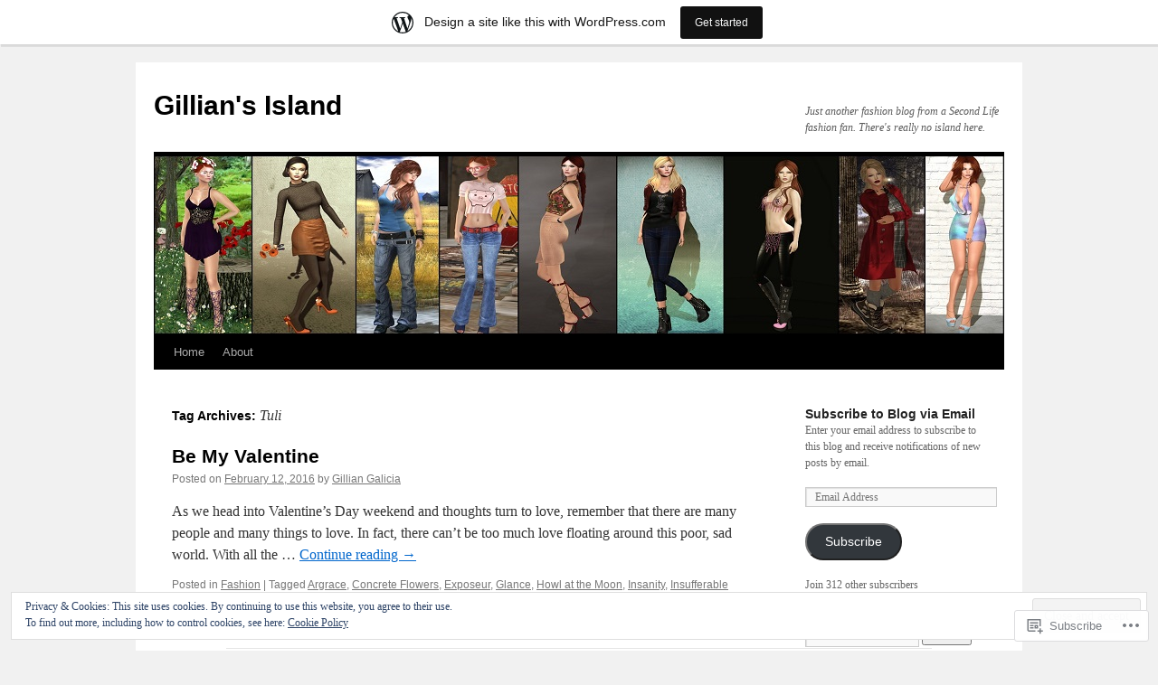

--- FILE ---
content_type: text/html; charset=UTF-8
request_url: https://gilliangalicia.wordpress.com/tag/tuli/
body_size: 25225
content:
<!DOCTYPE html>
<html lang="en">
<head>
<meta charset="UTF-8" />
<title>
Tuli | Gillian&#039;s Island</title>
<link rel="profile" href="https://gmpg.org/xfn/11" />
<link rel="stylesheet" type="text/css" media="all" href="https://s0.wp.com/wp-content/themes/pub/twentyten/style.css?m=1659017451i&amp;ver=20190507" />
<link rel="pingback" href="https://gilliangalicia.wordpress.com/xmlrpc.php">
<meta name='robots' content='max-image-preview:large' />
<link rel='dns-prefetch' href='//s0.wp.com' />
<link rel='dns-prefetch' href='//af.pubmine.com' />
<link rel="alternate" type="application/rss+xml" title="Gillian&#039;s Island &raquo; Feed" href="https://gilliangalicia.wordpress.com/feed/" />
<link rel="alternate" type="application/rss+xml" title="Gillian&#039;s Island &raquo; Comments Feed" href="https://gilliangalicia.wordpress.com/comments/feed/" />
<link rel="alternate" type="application/rss+xml" title="Gillian&#039;s Island &raquo; Tuli Tag Feed" href="https://gilliangalicia.wordpress.com/tag/tuli/feed/" />
	<script type="text/javascript">
		/* <![CDATA[ */
		function addLoadEvent(func) {
			var oldonload = window.onload;
			if (typeof window.onload != 'function') {
				window.onload = func;
			} else {
				window.onload = function () {
					oldonload();
					func();
				}
			}
		}
		/* ]]> */
	</script>
	<link crossorigin='anonymous' rel='stylesheet' id='all-css-0-1' href='/_static/??-eJxlje8KwjAMxF/IGodS8YP4LF0XS9b0D0vK2Nu7gcrEL4HL3f0O5mp8yYpZITVTuQXKAjMNAVUA2+qWSGjYzaCYKjtFAdGF8ehFDrAD9FzCF5HcFFEpB9O7Cdbo7+evvFsfUavz8a0hlbKdofG6TPlJmRSN+Kkwf/Sy8R7p3l1tZy+nmz2PL8nCUdI=&cssminify=yes' type='text/css' media='all' />
<style id='wp-emoji-styles-inline-css'>

	img.wp-smiley, img.emoji {
		display: inline !important;
		border: none !important;
		box-shadow: none !important;
		height: 1em !important;
		width: 1em !important;
		margin: 0 0.07em !important;
		vertical-align: -0.1em !important;
		background: none !important;
		padding: 0 !important;
	}
/*# sourceURL=wp-emoji-styles-inline-css */
</style>
<link crossorigin='anonymous' rel='stylesheet' id='all-css-2-1' href='/wp-content/plugins/gutenberg-core/v22.2.0/build/styles/block-library/style.css?m=1764855221i&cssminify=yes' type='text/css' media='all' />
<style id='wp-block-library-inline-css'>
.has-text-align-justify {
	text-align:justify;
}
.has-text-align-justify{text-align:justify;}

/*# sourceURL=wp-block-library-inline-css */
</style><style id='global-styles-inline-css'>
:root{--wp--preset--aspect-ratio--square: 1;--wp--preset--aspect-ratio--4-3: 4/3;--wp--preset--aspect-ratio--3-4: 3/4;--wp--preset--aspect-ratio--3-2: 3/2;--wp--preset--aspect-ratio--2-3: 2/3;--wp--preset--aspect-ratio--16-9: 16/9;--wp--preset--aspect-ratio--9-16: 9/16;--wp--preset--color--black: #000;--wp--preset--color--cyan-bluish-gray: #abb8c3;--wp--preset--color--white: #fff;--wp--preset--color--pale-pink: #f78da7;--wp--preset--color--vivid-red: #cf2e2e;--wp--preset--color--luminous-vivid-orange: #ff6900;--wp--preset--color--luminous-vivid-amber: #fcb900;--wp--preset--color--light-green-cyan: #7bdcb5;--wp--preset--color--vivid-green-cyan: #00d084;--wp--preset--color--pale-cyan-blue: #8ed1fc;--wp--preset--color--vivid-cyan-blue: #0693e3;--wp--preset--color--vivid-purple: #9b51e0;--wp--preset--color--blue: #0066cc;--wp--preset--color--medium-gray: #666;--wp--preset--color--light-gray: #f1f1f1;--wp--preset--gradient--vivid-cyan-blue-to-vivid-purple: linear-gradient(135deg,rgb(6,147,227) 0%,rgb(155,81,224) 100%);--wp--preset--gradient--light-green-cyan-to-vivid-green-cyan: linear-gradient(135deg,rgb(122,220,180) 0%,rgb(0,208,130) 100%);--wp--preset--gradient--luminous-vivid-amber-to-luminous-vivid-orange: linear-gradient(135deg,rgb(252,185,0) 0%,rgb(255,105,0) 100%);--wp--preset--gradient--luminous-vivid-orange-to-vivid-red: linear-gradient(135deg,rgb(255,105,0) 0%,rgb(207,46,46) 100%);--wp--preset--gradient--very-light-gray-to-cyan-bluish-gray: linear-gradient(135deg,rgb(238,238,238) 0%,rgb(169,184,195) 100%);--wp--preset--gradient--cool-to-warm-spectrum: linear-gradient(135deg,rgb(74,234,220) 0%,rgb(151,120,209) 20%,rgb(207,42,186) 40%,rgb(238,44,130) 60%,rgb(251,105,98) 80%,rgb(254,248,76) 100%);--wp--preset--gradient--blush-light-purple: linear-gradient(135deg,rgb(255,206,236) 0%,rgb(152,150,240) 100%);--wp--preset--gradient--blush-bordeaux: linear-gradient(135deg,rgb(254,205,165) 0%,rgb(254,45,45) 50%,rgb(107,0,62) 100%);--wp--preset--gradient--luminous-dusk: linear-gradient(135deg,rgb(255,203,112) 0%,rgb(199,81,192) 50%,rgb(65,88,208) 100%);--wp--preset--gradient--pale-ocean: linear-gradient(135deg,rgb(255,245,203) 0%,rgb(182,227,212) 50%,rgb(51,167,181) 100%);--wp--preset--gradient--electric-grass: linear-gradient(135deg,rgb(202,248,128) 0%,rgb(113,206,126) 100%);--wp--preset--gradient--midnight: linear-gradient(135deg,rgb(2,3,129) 0%,rgb(40,116,252) 100%);--wp--preset--font-size--small: 13px;--wp--preset--font-size--medium: 20px;--wp--preset--font-size--large: 36px;--wp--preset--font-size--x-large: 42px;--wp--preset--font-family--albert-sans: 'Albert Sans', sans-serif;--wp--preset--font-family--alegreya: Alegreya, serif;--wp--preset--font-family--arvo: Arvo, serif;--wp--preset--font-family--bodoni-moda: 'Bodoni Moda', serif;--wp--preset--font-family--bricolage-grotesque: 'Bricolage Grotesque', sans-serif;--wp--preset--font-family--cabin: Cabin, sans-serif;--wp--preset--font-family--chivo: Chivo, sans-serif;--wp--preset--font-family--commissioner: Commissioner, sans-serif;--wp--preset--font-family--cormorant: Cormorant, serif;--wp--preset--font-family--courier-prime: 'Courier Prime', monospace;--wp--preset--font-family--crimson-pro: 'Crimson Pro', serif;--wp--preset--font-family--dm-mono: 'DM Mono', monospace;--wp--preset--font-family--dm-sans: 'DM Sans', sans-serif;--wp--preset--font-family--dm-serif-display: 'DM Serif Display', serif;--wp--preset--font-family--domine: Domine, serif;--wp--preset--font-family--eb-garamond: 'EB Garamond', serif;--wp--preset--font-family--epilogue: Epilogue, sans-serif;--wp--preset--font-family--fahkwang: Fahkwang, sans-serif;--wp--preset--font-family--figtree: Figtree, sans-serif;--wp--preset--font-family--fira-sans: 'Fira Sans', sans-serif;--wp--preset--font-family--fjalla-one: 'Fjalla One', sans-serif;--wp--preset--font-family--fraunces: Fraunces, serif;--wp--preset--font-family--gabarito: Gabarito, system-ui;--wp--preset--font-family--ibm-plex-mono: 'IBM Plex Mono', monospace;--wp--preset--font-family--ibm-plex-sans: 'IBM Plex Sans', sans-serif;--wp--preset--font-family--ibarra-real-nova: 'Ibarra Real Nova', serif;--wp--preset--font-family--instrument-serif: 'Instrument Serif', serif;--wp--preset--font-family--inter: Inter, sans-serif;--wp--preset--font-family--josefin-sans: 'Josefin Sans', sans-serif;--wp--preset--font-family--jost: Jost, sans-serif;--wp--preset--font-family--libre-baskerville: 'Libre Baskerville', serif;--wp--preset--font-family--libre-franklin: 'Libre Franklin', sans-serif;--wp--preset--font-family--literata: Literata, serif;--wp--preset--font-family--lora: Lora, serif;--wp--preset--font-family--merriweather: Merriweather, serif;--wp--preset--font-family--montserrat: Montserrat, sans-serif;--wp--preset--font-family--newsreader: Newsreader, serif;--wp--preset--font-family--noto-sans-mono: 'Noto Sans Mono', sans-serif;--wp--preset--font-family--nunito: Nunito, sans-serif;--wp--preset--font-family--open-sans: 'Open Sans', sans-serif;--wp--preset--font-family--overpass: Overpass, sans-serif;--wp--preset--font-family--pt-serif: 'PT Serif', serif;--wp--preset--font-family--petrona: Petrona, serif;--wp--preset--font-family--piazzolla: Piazzolla, serif;--wp--preset--font-family--playfair-display: 'Playfair Display', serif;--wp--preset--font-family--plus-jakarta-sans: 'Plus Jakarta Sans', sans-serif;--wp--preset--font-family--poppins: Poppins, sans-serif;--wp--preset--font-family--raleway: Raleway, sans-serif;--wp--preset--font-family--roboto: Roboto, sans-serif;--wp--preset--font-family--roboto-slab: 'Roboto Slab', serif;--wp--preset--font-family--rubik: Rubik, sans-serif;--wp--preset--font-family--rufina: Rufina, serif;--wp--preset--font-family--sora: Sora, sans-serif;--wp--preset--font-family--source-sans-3: 'Source Sans 3', sans-serif;--wp--preset--font-family--source-serif-4: 'Source Serif 4', serif;--wp--preset--font-family--space-mono: 'Space Mono', monospace;--wp--preset--font-family--syne: Syne, sans-serif;--wp--preset--font-family--texturina: Texturina, serif;--wp--preset--font-family--urbanist: Urbanist, sans-serif;--wp--preset--font-family--work-sans: 'Work Sans', sans-serif;--wp--preset--spacing--20: 0.44rem;--wp--preset--spacing--30: 0.67rem;--wp--preset--spacing--40: 1rem;--wp--preset--spacing--50: 1.5rem;--wp--preset--spacing--60: 2.25rem;--wp--preset--spacing--70: 3.38rem;--wp--preset--spacing--80: 5.06rem;--wp--preset--shadow--natural: 6px 6px 9px rgba(0, 0, 0, 0.2);--wp--preset--shadow--deep: 12px 12px 50px rgba(0, 0, 0, 0.4);--wp--preset--shadow--sharp: 6px 6px 0px rgba(0, 0, 0, 0.2);--wp--preset--shadow--outlined: 6px 6px 0px -3px rgb(255, 255, 255), 6px 6px rgb(0, 0, 0);--wp--preset--shadow--crisp: 6px 6px 0px rgb(0, 0, 0);}:where(.is-layout-flex){gap: 0.5em;}:where(.is-layout-grid){gap: 0.5em;}body .is-layout-flex{display: flex;}.is-layout-flex{flex-wrap: wrap;align-items: center;}.is-layout-flex > :is(*, div){margin: 0;}body .is-layout-grid{display: grid;}.is-layout-grid > :is(*, div){margin: 0;}:where(.wp-block-columns.is-layout-flex){gap: 2em;}:where(.wp-block-columns.is-layout-grid){gap: 2em;}:where(.wp-block-post-template.is-layout-flex){gap: 1.25em;}:where(.wp-block-post-template.is-layout-grid){gap: 1.25em;}.has-black-color{color: var(--wp--preset--color--black) !important;}.has-cyan-bluish-gray-color{color: var(--wp--preset--color--cyan-bluish-gray) !important;}.has-white-color{color: var(--wp--preset--color--white) !important;}.has-pale-pink-color{color: var(--wp--preset--color--pale-pink) !important;}.has-vivid-red-color{color: var(--wp--preset--color--vivid-red) !important;}.has-luminous-vivid-orange-color{color: var(--wp--preset--color--luminous-vivid-orange) !important;}.has-luminous-vivid-amber-color{color: var(--wp--preset--color--luminous-vivid-amber) !important;}.has-light-green-cyan-color{color: var(--wp--preset--color--light-green-cyan) !important;}.has-vivid-green-cyan-color{color: var(--wp--preset--color--vivid-green-cyan) !important;}.has-pale-cyan-blue-color{color: var(--wp--preset--color--pale-cyan-blue) !important;}.has-vivid-cyan-blue-color{color: var(--wp--preset--color--vivid-cyan-blue) !important;}.has-vivid-purple-color{color: var(--wp--preset--color--vivid-purple) !important;}.has-black-background-color{background-color: var(--wp--preset--color--black) !important;}.has-cyan-bluish-gray-background-color{background-color: var(--wp--preset--color--cyan-bluish-gray) !important;}.has-white-background-color{background-color: var(--wp--preset--color--white) !important;}.has-pale-pink-background-color{background-color: var(--wp--preset--color--pale-pink) !important;}.has-vivid-red-background-color{background-color: var(--wp--preset--color--vivid-red) !important;}.has-luminous-vivid-orange-background-color{background-color: var(--wp--preset--color--luminous-vivid-orange) !important;}.has-luminous-vivid-amber-background-color{background-color: var(--wp--preset--color--luminous-vivid-amber) !important;}.has-light-green-cyan-background-color{background-color: var(--wp--preset--color--light-green-cyan) !important;}.has-vivid-green-cyan-background-color{background-color: var(--wp--preset--color--vivid-green-cyan) !important;}.has-pale-cyan-blue-background-color{background-color: var(--wp--preset--color--pale-cyan-blue) !important;}.has-vivid-cyan-blue-background-color{background-color: var(--wp--preset--color--vivid-cyan-blue) !important;}.has-vivid-purple-background-color{background-color: var(--wp--preset--color--vivid-purple) !important;}.has-black-border-color{border-color: var(--wp--preset--color--black) !important;}.has-cyan-bluish-gray-border-color{border-color: var(--wp--preset--color--cyan-bluish-gray) !important;}.has-white-border-color{border-color: var(--wp--preset--color--white) !important;}.has-pale-pink-border-color{border-color: var(--wp--preset--color--pale-pink) !important;}.has-vivid-red-border-color{border-color: var(--wp--preset--color--vivid-red) !important;}.has-luminous-vivid-orange-border-color{border-color: var(--wp--preset--color--luminous-vivid-orange) !important;}.has-luminous-vivid-amber-border-color{border-color: var(--wp--preset--color--luminous-vivid-amber) !important;}.has-light-green-cyan-border-color{border-color: var(--wp--preset--color--light-green-cyan) !important;}.has-vivid-green-cyan-border-color{border-color: var(--wp--preset--color--vivid-green-cyan) !important;}.has-pale-cyan-blue-border-color{border-color: var(--wp--preset--color--pale-cyan-blue) !important;}.has-vivid-cyan-blue-border-color{border-color: var(--wp--preset--color--vivid-cyan-blue) !important;}.has-vivid-purple-border-color{border-color: var(--wp--preset--color--vivid-purple) !important;}.has-vivid-cyan-blue-to-vivid-purple-gradient-background{background: var(--wp--preset--gradient--vivid-cyan-blue-to-vivid-purple) !important;}.has-light-green-cyan-to-vivid-green-cyan-gradient-background{background: var(--wp--preset--gradient--light-green-cyan-to-vivid-green-cyan) !important;}.has-luminous-vivid-amber-to-luminous-vivid-orange-gradient-background{background: var(--wp--preset--gradient--luminous-vivid-amber-to-luminous-vivid-orange) !important;}.has-luminous-vivid-orange-to-vivid-red-gradient-background{background: var(--wp--preset--gradient--luminous-vivid-orange-to-vivid-red) !important;}.has-very-light-gray-to-cyan-bluish-gray-gradient-background{background: var(--wp--preset--gradient--very-light-gray-to-cyan-bluish-gray) !important;}.has-cool-to-warm-spectrum-gradient-background{background: var(--wp--preset--gradient--cool-to-warm-spectrum) !important;}.has-blush-light-purple-gradient-background{background: var(--wp--preset--gradient--blush-light-purple) !important;}.has-blush-bordeaux-gradient-background{background: var(--wp--preset--gradient--blush-bordeaux) !important;}.has-luminous-dusk-gradient-background{background: var(--wp--preset--gradient--luminous-dusk) !important;}.has-pale-ocean-gradient-background{background: var(--wp--preset--gradient--pale-ocean) !important;}.has-electric-grass-gradient-background{background: var(--wp--preset--gradient--electric-grass) !important;}.has-midnight-gradient-background{background: var(--wp--preset--gradient--midnight) !important;}.has-small-font-size{font-size: var(--wp--preset--font-size--small) !important;}.has-medium-font-size{font-size: var(--wp--preset--font-size--medium) !important;}.has-large-font-size{font-size: var(--wp--preset--font-size--large) !important;}.has-x-large-font-size{font-size: var(--wp--preset--font-size--x-large) !important;}.has-albert-sans-font-family{font-family: var(--wp--preset--font-family--albert-sans) !important;}.has-alegreya-font-family{font-family: var(--wp--preset--font-family--alegreya) !important;}.has-arvo-font-family{font-family: var(--wp--preset--font-family--arvo) !important;}.has-bodoni-moda-font-family{font-family: var(--wp--preset--font-family--bodoni-moda) !important;}.has-bricolage-grotesque-font-family{font-family: var(--wp--preset--font-family--bricolage-grotesque) !important;}.has-cabin-font-family{font-family: var(--wp--preset--font-family--cabin) !important;}.has-chivo-font-family{font-family: var(--wp--preset--font-family--chivo) !important;}.has-commissioner-font-family{font-family: var(--wp--preset--font-family--commissioner) !important;}.has-cormorant-font-family{font-family: var(--wp--preset--font-family--cormorant) !important;}.has-courier-prime-font-family{font-family: var(--wp--preset--font-family--courier-prime) !important;}.has-crimson-pro-font-family{font-family: var(--wp--preset--font-family--crimson-pro) !important;}.has-dm-mono-font-family{font-family: var(--wp--preset--font-family--dm-mono) !important;}.has-dm-sans-font-family{font-family: var(--wp--preset--font-family--dm-sans) !important;}.has-dm-serif-display-font-family{font-family: var(--wp--preset--font-family--dm-serif-display) !important;}.has-domine-font-family{font-family: var(--wp--preset--font-family--domine) !important;}.has-eb-garamond-font-family{font-family: var(--wp--preset--font-family--eb-garamond) !important;}.has-epilogue-font-family{font-family: var(--wp--preset--font-family--epilogue) !important;}.has-fahkwang-font-family{font-family: var(--wp--preset--font-family--fahkwang) !important;}.has-figtree-font-family{font-family: var(--wp--preset--font-family--figtree) !important;}.has-fira-sans-font-family{font-family: var(--wp--preset--font-family--fira-sans) !important;}.has-fjalla-one-font-family{font-family: var(--wp--preset--font-family--fjalla-one) !important;}.has-fraunces-font-family{font-family: var(--wp--preset--font-family--fraunces) !important;}.has-gabarito-font-family{font-family: var(--wp--preset--font-family--gabarito) !important;}.has-ibm-plex-mono-font-family{font-family: var(--wp--preset--font-family--ibm-plex-mono) !important;}.has-ibm-plex-sans-font-family{font-family: var(--wp--preset--font-family--ibm-plex-sans) !important;}.has-ibarra-real-nova-font-family{font-family: var(--wp--preset--font-family--ibarra-real-nova) !important;}.has-instrument-serif-font-family{font-family: var(--wp--preset--font-family--instrument-serif) !important;}.has-inter-font-family{font-family: var(--wp--preset--font-family--inter) !important;}.has-josefin-sans-font-family{font-family: var(--wp--preset--font-family--josefin-sans) !important;}.has-jost-font-family{font-family: var(--wp--preset--font-family--jost) !important;}.has-libre-baskerville-font-family{font-family: var(--wp--preset--font-family--libre-baskerville) !important;}.has-libre-franklin-font-family{font-family: var(--wp--preset--font-family--libre-franklin) !important;}.has-literata-font-family{font-family: var(--wp--preset--font-family--literata) !important;}.has-lora-font-family{font-family: var(--wp--preset--font-family--lora) !important;}.has-merriweather-font-family{font-family: var(--wp--preset--font-family--merriweather) !important;}.has-montserrat-font-family{font-family: var(--wp--preset--font-family--montserrat) !important;}.has-newsreader-font-family{font-family: var(--wp--preset--font-family--newsreader) !important;}.has-noto-sans-mono-font-family{font-family: var(--wp--preset--font-family--noto-sans-mono) !important;}.has-nunito-font-family{font-family: var(--wp--preset--font-family--nunito) !important;}.has-open-sans-font-family{font-family: var(--wp--preset--font-family--open-sans) !important;}.has-overpass-font-family{font-family: var(--wp--preset--font-family--overpass) !important;}.has-pt-serif-font-family{font-family: var(--wp--preset--font-family--pt-serif) !important;}.has-petrona-font-family{font-family: var(--wp--preset--font-family--petrona) !important;}.has-piazzolla-font-family{font-family: var(--wp--preset--font-family--piazzolla) !important;}.has-playfair-display-font-family{font-family: var(--wp--preset--font-family--playfair-display) !important;}.has-plus-jakarta-sans-font-family{font-family: var(--wp--preset--font-family--plus-jakarta-sans) !important;}.has-poppins-font-family{font-family: var(--wp--preset--font-family--poppins) !important;}.has-raleway-font-family{font-family: var(--wp--preset--font-family--raleway) !important;}.has-roboto-font-family{font-family: var(--wp--preset--font-family--roboto) !important;}.has-roboto-slab-font-family{font-family: var(--wp--preset--font-family--roboto-slab) !important;}.has-rubik-font-family{font-family: var(--wp--preset--font-family--rubik) !important;}.has-rufina-font-family{font-family: var(--wp--preset--font-family--rufina) !important;}.has-sora-font-family{font-family: var(--wp--preset--font-family--sora) !important;}.has-source-sans-3-font-family{font-family: var(--wp--preset--font-family--source-sans-3) !important;}.has-source-serif-4-font-family{font-family: var(--wp--preset--font-family--source-serif-4) !important;}.has-space-mono-font-family{font-family: var(--wp--preset--font-family--space-mono) !important;}.has-syne-font-family{font-family: var(--wp--preset--font-family--syne) !important;}.has-texturina-font-family{font-family: var(--wp--preset--font-family--texturina) !important;}.has-urbanist-font-family{font-family: var(--wp--preset--font-family--urbanist) !important;}.has-work-sans-font-family{font-family: var(--wp--preset--font-family--work-sans) !important;}
/*# sourceURL=global-styles-inline-css */
</style>

<style id='classic-theme-styles-inline-css'>
/*! This file is auto-generated */
.wp-block-button__link{color:#fff;background-color:#32373c;border-radius:9999px;box-shadow:none;text-decoration:none;padding:calc(.667em + 2px) calc(1.333em + 2px);font-size:1.125em}.wp-block-file__button{background:#32373c;color:#fff;text-decoration:none}
/*# sourceURL=/wp-includes/css/classic-themes.min.css */
</style>
<link crossorigin='anonymous' rel='stylesheet' id='all-css-4-1' href='/_static/??-eJyNUFtOxEAMuxBp6FJgfxBnaadpyXZemqRUe3vSfbEIqfATTSzbYweXDC5FpaiY/TxyFHSp88lNgruq3lc1CIfsCQp9Vg32LHpjgOjRU+VEHvDOKMzw7VXI8JBbXRmBem7JUzDalmzJpoGuy4VEwGbgOYB+mFB+6c4w5rlDXQw4GorngP/jnlrA6c/NUNyPpIKDZzcV/LN7IQsx2nNEY92tW6KRElj0VjnFHwsMvuWyJT2Q5tZNlx1DSuvoZ2+FOQ4cWQnEleT99Q63G6y+7+Gtfn3e7V+emubx8AUJjspI&cssminify=yes' type='text/css' media='all' />
<style id='jetpack-global-styles-frontend-style-inline-css'>
:root { --font-headings: unset; --font-base: unset; --font-headings-default: -apple-system,BlinkMacSystemFont,"Segoe UI",Roboto,Oxygen-Sans,Ubuntu,Cantarell,"Helvetica Neue",sans-serif; --font-base-default: -apple-system,BlinkMacSystemFont,"Segoe UI",Roboto,Oxygen-Sans,Ubuntu,Cantarell,"Helvetica Neue",sans-serif;}
/*# sourceURL=jetpack-global-styles-frontend-style-inline-css */
</style>
<link crossorigin='anonymous' rel='stylesheet' id='all-css-6-1' href='/wp-content/themes/h4/global.css?m=1420737423i&cssminify=yes' type='text/css' media='all' />
<script type="text/javascript" id="wpcom-actionbar-placeholder-js-extra">
/* <![CDATA[ */
var actionbardata = {"siteID":"16822246","postID":"0","siteURL":"https://gilliangalicia.wordpress.com","xhrURL":"https://gilliangalicia.wordpress.com/wp-admin/admin-ajax.php","nonce":"4da4b0dc14","isLoggedIn":"","statusMessage":"","subsEmailDefault":"instantly","proxyScriptUrl":"https://s0.wp.com/wp-content/js/wpcom-proxy-request.js?m=1513050504i&amp;ver=20211021","i18n":{"followedText":"New posts from this site will now appear in your \u003Ca href=\"https://wordpress.com/reader\"\u003EReader\u003C/a\u003E","foldBar":"Collapse this bar","unfoldBar":"Expand this bar","shortLinkCopied":"Shortlink copied to clipboard."}};
//# sourceURL=wpcom-actionbar-placeholder-js-extra
/* ]]> */
</script>
<script type="text/javascript" id="jetpack-mu-wpcom-settings-js-before">
/* <![CDATA[ */
var JETPACK_MU_WPCOM_SETTINGS = {"assetsUrl":"https://s0.wp.com/wp-content/mu-plugins/jetpack-mu-wpcom-plugin/moon/jetpack_vendor/automattic/jetpack-mu-wpcom/src/build/"};
//# sourceURL=jetpack-mu-wpcom-settings-js-before
/* ]]> */
</script>
<script crossorigin='anonymous' type='text/javascript'  src='/_static/??/wp-content/js/rlt-proxy.js,/wp-content/blog-plugins/wordads-classes/js/cmp/v2/cmp-non-gdpr.js?m=1720530689j'></script>
<script type="text/javascript" id="rlt-proxy-js-after">
/* <![CDATA[ */
	rltInitialize( {"token":null,"iframeOrigins":["https:\/\/widgets.wp.com"]} );
//# sourceURL=rlt-proxy-js-after
/* ]]> */
</script>
<link rel="EditURI" type="application/rsd+xml" title="RSD" href="https://gilliangalicia.wordpress.com/xmlrpc.php?rsd" />
<meta name="generator" content="WordPress.com" />

<!-- Jetpack Open Graph Tags -->
<meta property="og:type" content="website" />
<meta property="og:title" content="Tuli &#8211; Gillian&#039;s Island" />
<meta property="og:url" content="https://gilliangalicia.wordpress.com/tag/tuli/" />
<meta property="og:site_name" content="Gillian&#039;s Island" />
<meta property="og:image" content="https://s0.wp.com/i/blank.jpg?m=1383295312i" />
<meta property="og:image:width" content="200" />
<meta property="og:image:height" content="200" />
<meta property="og:image:alt" content="" />
<meta property="og:locale" content="en_US" />
<meta property="fb:app_id" content="249643311490" />

<!-- End Jetpack Open Graph Tags -->
<link rel="shortcut icon" type="image/x-icon" href="https://s0.wp.com/i/favicon.ico?m=1713425267i" sizes="16x16 24x24 32x32 48x48" />
<link rel="icon" type="image/x-icon" href="https://s0.wp.com/i/favicon.ico?m=1713425267i" sizes="16x16 24x24 32x32 48x48" />
<link rel="apple-touch-icon" href="https://s0.wp.com/i/webclip.png?m=1713868326i" />
<link rel='openid.server' href='https://gilliangalicia.wordpress.com/?openidserver=1' />
<link rel='openid.delegate' href='https://gilliangalicia.wordpress.com/' />
<link rel="search" type="application/opensearchdescription+xml" href="https://gilliangalicia.wordpress.com/osd.xml" title="Gillian&#039;s Island" />
<link rel="search" type="application/opensearchdescription+xml" href="https://s1.wp.com/opensearch.xml" title="WordPress.com" />
		<style type="text/css">
			.recentcomments a {
				display: inline !important;
				padding: 0 !important;
				margin: 0 !important;
			}

			table.recentcommentsavatartop img.avatar, table.recentcommentsavatarend img.avatar {
				border: 0px;
				margin: 0;
			}

			table.recentcommentsavatartop a, table.recentcommentsavatarend a {
				border: 0px !important;
				background-color: transparent !important;
			}

			td.recentcommentsavatarend, td.recentcommentsavatartop {
				padding: 0px 0px 1px 0px;
				margin: 0px;
			}

			td.recentcommentstextend {
				border: none !important;
				padding: 0px 0px 2px 10px;
			}

			.rtl td.recentcommentstextend {
				padding: 0px 10px 2px 0px;
			}

			td.recentcommentstexttop {
				border: none;
				padding: 0px 0px 0px 10px;
			}

			.rtl td.recentcommentstexttop {
				padding: 0px 10px 0px 0px;
			}
		</style>
		<meta name="description" content="Posts about Tuli written by Gillian Galicia" />
<script type="text/javascript">
/* <![CDATA[ */
var wa_client = {}; wa_client.cmd = []; wa_client.config = { 'blog_id': 16822246, 'blog_language': 'en', 'is_wordads': false, 'hosting_type': 0, 'afp_account_id': null, 'afp_host_id': 5038568878849053, 'theme': 'pub/twentyten', '_': { 'title': 'Advertisement', 'privacy_settings': 'Privacy Settings' }, 'formats': [ 'belowpost', 'bottom_sticky', 'sidebar_sticky_right', 'sidebar', 'gutenberg_rectangle', 'gutenberg_leaderboard', 'gutenberg_mobile_leaderboard', 'gutenberg_skyscraper' ] };
/* ]]> */
</script>
		<script type="text/javascript">

			window.doNotSellCallback = function() {

				var linkElements = [
					'a[href="https://wordpress.com/?ref=footer_blog"]',
					'a[href="https://wordpress.com/?ref=footer_website"]',
					'a[href="https://wordpress.com/?ref=vertical_footer"]',
					'a[href^="https://wordpress.com/?ref=footer_segment_"]',
				].join(',');

				var dnsLink = document.createElement( 'a' );
				dnsLink.href = 'https://wordpress.com/advertising-program-optout/';
				dnsLink.classList.add( 'do-not-sell-link' );
				dnsLink.rel = 'nofollow';
				dnsLink.style.marginLeft = '0.5em';
				dnsLink.textContent = 'Do Not Sell or Share My Personal Information';

				var creditLinks = document.querySelectorAll( linkElements );

				if ( 0 === creditLinks.length ) {
					return false;
				}

				Array.prototype.forEach.call( creditLinks, function( el ) {
					el.insertAdjacentElement( 'afterend', dnsLink );
				});

				return true;
			};

		</script>
		<script type="text/javascript">
	window.google_analytics_uacct = "UA-52447-2";
</script>

<script type="text/javascript">
	var _gaq = _gaq || [];
	_gaq.push(['_setAccount', 'UA-52447-2']);
	_gaq.push(['_gat._anonymizeIp']);
	_gaq.push(['_setDomainName', 'wordpress.com']);
	_gaq.push(['_initData']);
	_gaq.push(['_trackPageview']);

	(function() {
		var ga = document.createElement('script'); ga.type = 'text/javascript'; ga.async = true;
		ga.src = ('https:' == document.location.protocol ? 'https://ssl' : 'http://www') + '.google-analytics.com/ga.js';
		(document.getElementsByTagName('head')[0] || document.getElementsByTagName('body')[0]).appendChild(ga);
	})();
</script>
<link crossorigin='anonymous' rel='stylesheet' id='all-css-0-3' href='/_static/??-eJydjdEKwjAMRX/ILcyhwwfxU2RLw8iWNqVpGft7J6jgizAfz+VwLiyxQg2ZQgZfqihl5GAwUY49zi8GrxrgzgFhKCwOrAyGiWNm3eQvqj2HGs0OsLcsivMWWzhS2lvw6oqQAfZJi5F8pPfwbzCzkKvGXoTS+oueBzd/bbpTe+nObXOcHqQUg2Q=&cssminify=yes' type='text/css' media='all' />
</head>

<body class="archive tag tag-tuli tag-1081554 wp-theme-pubtwentyten customizer-styles-applied single-author jetpack-reblog-enabled has-marketing-bar has-marketing-bar-theme-twenty-ten">
<div id="wrapper" class="hfeed">
	<div id="header">
		<div id="masthead">
			<div id="branding" role="banner">
								<div id="site-title">
					<span>
						<a href="https://gilliangalicia.wordpress.com/" title="Gillian&#039;s Island" rel="home">Gillian&#039;s Island</a>
					</span>
				</div>
				<div id="site-description">Just another fashion blog from a Second Life fashion fan. There&#039;s really no island here.</div>

									<a class="home-link" href="https://gilliangalicia.wordpress.com/" title="Gillian&#039;s Island" rel="home">
						<img src="https://gilliangalicia.wordpress.com/wp-content/uploads/2017/11/nov-22-0011.jpg" width="940" height="198" alt="" />
					</a>
								</div><!-- #branding -->

			<div id="access" role="navigation">
								<div class="skip-link screen-reader-text"><a href="#content" title="Skip to content">Skip to content</a></div>
				<div class="menu"><ul>
<li ><a href="https://gilliangalicia.wordpress.com/">Home</a></li><li class="page_item page-item-2"><a href="https://gilliangalicia.wordpress.com/about/">About</a></li>
</ul></div>
			</div><!-- #access -->
		</div><!-- #masthead -->
	</div><!-- #header -->

	<div id="main">

		<div id="container">
			<div id="content" role="main">

				<h1 class="page-title">Tag Archives: <span>Tuli</span></h1>

				
	<div id="nav-above" class="navigation">
		<div class="nav-previous"><a href="https://gilliangalicia.wordpress.com/tag/tuli/page/2/" ><span class="meta-nav">&larr;</span> Older posts</a></div>
		<div class="nav-next"></div>
	</div><!-- #nav-above -->



	
			<div id="post-5769" class="post-5769 post type-post status-publish format-standard hentry category-fashion tag-argrace tag-concrete-flowers tag-exposeur tag-glance tag-howl-at-the-moon tag-insanity tag-insufferable-dastard tag-league tag-maxi-gossamer tag-poetic-colors tag-tuli tag-walk-a-mile-in-my-shoes-hunt tag-wamims tag-wamims-hunt">
			<h2 class="entry-title"><a href="https://gilliangalicia.wordpress.com/2016/02/12/be-my-valentine/" rel="bookmark">Be My Valentine</a></h2>

			<div class="entry-meta">
				<span class="meta-prep meta-prep-author">Posted on</span> <a href="https://gilliangalicia.wordpress.com/2016/02/12/be-my-valentine/" title="9:37 AM" rel="bookmark"><span class="entry-date">February 12, 2016</span></a> <span class="meta-sep">by</span> <span class="author vcard"><a class="url fn n" href="https://gilliangalicia.wordpress.com/author/gilliangalicia/" title="View all posts by Gillian Galicia">Gillian Galicia</a></span>			</div><!-- .entry-meta -->

					<div class="entry-summary">
				<p>As we head into Valentine&#8217;s Day weekend and thoughts turn to love, remember that there are many people and many things to love. In fact, there can&#8217;t be too much love floating around this poor, sad world. With all the &hellip; <a href="https://gilliangalicia.wordpress.com/2016/02/12/be-my-valentine/">Continue reading <span class="meta-nav">&rarr;</span></a></p>
			</div><!-- .entry-summary -->
	
			<div class="entry-utility">
													<span class="cat-links">
						<span class="entry-utility-prep entry-utility-prep-cat-links">Posted in</span> <a href="https://gilliangalicia.wordpress.com/category/fashion/" rel="category tag">Fashion</a>					</span>
					<span class="meta-sep">|</span>
				
								<span class="tag-links">
					<span class="entry-utility-prep entry-utility-prep-tag-links">Tagged</span> <a href="https://gilliangalicia.wordpress.com/tag/argrace/" rel="tag">Argrace</a>, <a href="https://gilliangalicia.wordpress.com/tag/concrete-flowers/" rel="tag">Concrete Flowers</a>, <a href="https://gilliangalicia.wordpress.com/tag/exposeur/" rel="tag">Exposeur</a>, <a href="https://gilliangalicia.wordpress.com/tag/glance/" rel="tag">Glance</a>, <a href="https://gilliangalicia.wordpress.com/tag/howl-at-the-moon/" rel="tag">Howl at the Moon</a>, <a href="https://gilliangalicia.wordpress.com/tag/insanity/" rel="tag">Insanity</a>, <a href="https://gilliangalicia.wordpress.com/tag/insufferable-dastard/" rel="tag">Insufferable Dastard</a>, <a href="https://gilliangalicia.wordpress.com/tag/league/" rel="tag">League</a>, <a href="https://gilliangalicia.wordpress.com/tag/maxi-gossamer/" rel="tag">Maxi Gossamer</a>, <a href="https://gilliangalicia.wordpress.com/tag/poetic-colors/" rel="tag">Poetic Colors</a>, <a href="https://gilliangalicia.wordpress.com/tag/tuli/" rel="tag">Tuli</a>, <a href="https://gilliangalicia.wordpress.com/tag/walk-a-mile-in-my-shoes-hunt/" rel="tag">Walk a Mile in My Shoes hunt</a>, <a href="https://gilliangalicia.wordpress.com/tag/wamims/" rel="tag">WAMIMS</a>, <a href="https://gilliangalicia.wordpress.com/tag/wamims-hunt/" rel="tag">WAMIMS hunt</a>				</span>
				<span class="meta-sep">|</span>
				
				<span class="comments-link"><a href="https://gilliangalicia.wordpress.com/2016/02/12/be-my-valentine/#respond">Leave a comment</a></span>

							</div><!-- .entry-utility -->
		</div><!-- #post-5769 -->

		
	

	
			<div id="post-4605" class="post-4605 post type-post status-publish format-standard hentry category-fashion tag-analog-dog tag-demise-of-flight tag-lassitude-ennui tag-tuli">
			<h2 class="entry-title"><a href="https://gilliangalicia.wordpress.com/2013/04/22/demise-of-flight/" rel="bookmark">Demise of Flight</a></h2>

			<div class="entry-meta">
				<span class="meta-prep meta-prep-author">Posted on</span> <a href="https://gilliangalicia.wordpress.com/2013/04/22/demise-of-flight/" title="8:32 PM" rel="bookmark"><span class="entry-date">April 22, 2013</span></a> <span class="meta-sep">by</span> <span class="author vcard"><a class="url fn n" href="https://gilliangalicia.wordpress.com/author/gilliangalicia/" title="View all posts by Gillian Galicia">Gillian Galicia</a></span>			</div><!-- .entry-meta -->

					<div class="entry-summary">
				<p>I came across a new-to-me shop (thank you, Lizzy, for passing me the LM!) and if you&#8217;re looking for really cute mesh clothing and many excellent poses, you must check out Demise of Flight. In fact, now is a good &hellip; <a href="https://gilliangalicia.wordpress.com/2013/04/22/demise-of-flight/">Continue reading <span class="meta-nav">&rarr;</span></a></p>
			</div><!-- .entry-summary -->
	
			<div class="entry-utility">
													<span class="cat-links">
						<span class="entry-utility-prep entry-utility-prep-cat-links">Posted in</span> <a href="https://gilliangalicia.wordpress.com/category/fashion/" rel="category tag">Fashion</a>					</span>
					<span class="meta-sep">|</span>
				
								<span class="tag-links">
					<span class="entry-utility-prep entry-utility-prep-tag-links">Tagged</span> <a href="https://gilliangalicia.wordpress.com/tag/analog-dog/" rel="tag">Analog Dog</a>, <a href="https://gilliangalicia.wordpress.com/tag/demise-of-flight/" rel="tag">Demise of Flight</a>, <a href="https://gilliangalicia.wordpress.com/tag/lassitude-ennui/" rel="tag">Lassitude &amp; Ennui</a>, <a href="https://gilliangalicia.wordpress.com/tag/tuli/" rel="tag">Tuli</a>				</span>
				<span class="meta-sep">|</span>
				
				<span class="comments-link"><a href="https://gilliangalicia.wordpress.com/2013/04/22/demise-of-flight/#comments">1 Comment</a></span>

							</div><!-- .entry-utility -->
		</div><!-- #post-4605 -->

		
	

	
			<div id="post-4504" class="post-4504 post type-post status-publish format-standard hentry category-second-life-fashion-2 tag-amd tag-collisions tag-delerium-style tag-izzies tag-likkahouse tag-ma-vie tag-sntch tag-truth tag-tuli tag-mock">
			<h2 class="entry-title"><a href="https://gilliangalicia.wordpress.com/2013/03/12/it-started-with-the-fascinator/" rel="bookmark">It Started with the&nbsp;Fascinator</a></h2>

			<div class="entry-meta">
				<span class="meta-prep meta-prep-author">Posted on</span> <a href="https://gilliangalicia.wordpress.com/2013/03/12/it-started-with-the-fascinator/" title="7:38 PM" rel="bookmark"><span class="entry-date">March 12, 2013</span></a> <span class="meta-sep">by</span> <span class="author vcard"><a class="url fn n" href="https://gilliangalicia.wordpress.com/author/gilliangalicia/" title="View all posts by Gillian Galicia">Gillian Galicia</a></span>			</div><!-- .entry-meta -->

					<div class="entry-summary">
				<p>I found this lovely gothic fascinator at the Old Europe Spring Market and Umbrella hunt. It&#8217;s a lovely hat&#8230;floofy feathers and that inscrutable crow. You won&#8217;t want to miss either the market or the hunt! My Truth hair is from &hellip; <a href="https://gilliangalicia.wordpress.com/2013/03/12/it-started-with-the-fascinator/">Continue reading <span class="meta-nav">&rarr;</span></a></p>
			</div><!-- .entry-summary -->
	
			<div class="entry-utility">
													<span class="cat-links">
						<span class="entry-utility-prep entry-utility-prep-cat-links">Posted in</span> <a href="https://gilliangalicia.wordpress.com/category/second-life-fashion-2/" rel="category tag">Second Life Fashion</a>					</span>
					<span class="meta-sep">|</span>
				
								<span class="tag-links">
					<span class="entry-utility-prep entry-utility-prep-tag-links">Tagged</span> <a href="https://gilliangalicia.wordpress.com/tag/amd/" rel="tag">AMD</a>, <a href="https://gilliangalicia.wordpress.com/tag/collisions/" rel="tag">CoLLisions</a>, <a href="https://gilliangalicia.wordpress.com/tag/delerium-style/" rel="tag">Delerium Style</a>, <a href="https://gilliangalicia.wordpress.com/tag/izzies/" rel="tag">Izzie's</a>, <a href="https://gilliangalicia.wordpress.com/tag/likkahouse/" rel="tag">LIKKA*HOUSE</a>, <a href="https://gilliangalicia.wordpress.com/tag/ma-vie/" rel="tag">Ma Vie</a>, <a href="https://gilliangalicia.wordpress.com/tag/sntch/" rel="tag">Sn@tch</a>, <a href="https://gilliangalicia.wordpress.com/tag/truth/" rel="tag">Truth</a>, <a href="https://gilliangalicia.wordpress.com/tag/tuli/" rel="tag">Tuli</a>, <a href="https://gilliangalicia.wordpress.com/tag/mock/" rel="tag">[mock]</a>				</span>
				<span class="meta-sep">|</span>
				
				<span class="comments-link"><a href="https://gilliangalicia.wordpress.com/2013/03/12/it-started-with-the-fascinator/#respond">Leave a comment</a></span>

							</div><!-- .entry-utility -->
		</div><!-- #post-4504 -->

		
	

	
			<div id="post-4436" class="post-4436 post type-post status-publish format-standard hentry category-fashion category-second-life-fashion-2 tag-am tag-baiastice tag-elikatira tag-focus-poses tag-izzies tag-lassitude-ennui tag-lazuri tag-m-o-c-k-cosmetics tag-maxi-gossamer tag-soho-sample-sale tag-the-dressing-room-fusion tag-tuli">
			<h2 class="entry-title"><a href="https://gilliangalicia.wordpress.com/2013/02/17/so-far-away/" rel="bookmark">So Far Away</a></h2>

			<div class="entry-meta">
				<span class="meta-prep meta-prep-author">Posted on</span> <a href="https://gilliangalicia.wordpress.com/2013/02/17/so-far-away/" title="1:57 PM" rel="bookmark"><span class="entry-date">February 17, 2013</span></a> <span class="meta-sep">by</span> <span class="author vcard"><a class="url fn n" href="https://gilliangalicia.wordpress.com/author/gilliangalicia/" title="View all posts by Gillian Galicia">Gillian Galicia</a></span>			</div><!-- .entry-meta -->

					<div class="entry-summary">
				<p>Doesn&#8217;t anybody stay in one place anymore? It would be so fine to see your face at my door ~Carol King~ So far this weekend, I have visited The Dressing Room FUSION and the SoHo Sample Sale. Both events have &hellip; <a href="https://gilliangalicia.wordpress.com/2013/02/17/so-far-away/">Continue reading <span class="meta-nav">&rarr;</span></a></p>
			</div><!-- .entry-summary -->
	
			<div class="entry-utility">
													<span class="cat-links">
						<span class="entry-utility-prep entry-utility-prep-cat-links">Posted in</span> <a href="https://gilliangalicia.wordpress.com/category/fashion/" rel="category tag">Fashion</a>, <a href="https://gilliangalicia.wordpress.com/category/second-life-fashion-2/" rel="category tag">Second Life Fashion</a>					</span>
					<span class="meta-sep">|</span>
				
								<span class="tag-links">
					<span class="entry-utility-prep entry-utility-prep-tag-links">Tagged</span> <a href="https://gilliangalicia.wordpress.com/tag/am/" rel="tag">A&amp;M</a>, <a href="https://gilliangalicia.wordpress.com/tag/baiastice/" rel="tag">Baiastice</a>, <a href="https://gilliangalicia.wordpress.com/tag/elikatira/" rel="tag">Elikatira</a>, <a href="https://gilliangalicia.wordpress.com/tag/focus-poses/" rel="tag">Focus Poses</a>, <a href="https://gilliangalicia.wordpress.com/tag/izzies/" rel="tag">Izzie's</a>, <a href="https://gilliangalicia.wordpress.com/tag/lassitude-ennui/" rel="tag">Lassitude &amp; Ennui</a>, <a href="https://gilliangalicia.wordpress.com/tag/lazuri/" rel="tag">Lazuri</a>, <a href="https://gilliangalicia.wordpress.com/tag/m-o-c-k-cosmetics/" rel="tag">M.O.C.K. Cosmetics</a>, <a href="https://gilliangalicia.wordpress.com/tag/maxi-gossamer/" rel="tag">Maxi Gossamer</a>, <a href="https://gilliangalicia.wordpress.com/tag/soho-sample-sale/" rel="tag">SoHo Sample Sale</a>, <a href="https://gilliangalicia.wordpress.com/tag/the-dressing-room-fusion/" rel="tag">The Dressing Room FUSION</a>, <a href="https://gilliangalicia.wordpress.com/tag/tuli/" rel="tag">Tuli</a>				</span>
				<span class="meta-sep">|</span>
				
				<span class="comments-link"><a href="https://gilliangalicia.wordpress.com/2013/02/17/so-far-away/#respond">Leave a comment</a></span>

							</div><!-- .entry-utility -->
		</div><!-- #post-4436 -->

		
	

	
			<div id="post-4418" class="post-4418 post type-post status-publish format-standard hentry category-fashion category-second-life-fashion-2 tag-analog-dog tag-bcc tag-focus-poses tag-poetic-colors tag-sakide tag-tuli tag-zaara">
			<h2 class="entry-title"><a href="https://gilliangalicia.wordpress.com/2013/02/13/early-morning-mishmash/" rel="bookmark">Early Morning Mishmash</a></h2>

			<div class="entry-meta">
				<span class="meta-prep meta-prep-author">Posted on</span> <a href="https://gilliangalicia.wordpress.com/2013/02/13/early-morning-mishmash/" title="5:07 AM" rel="bookmark"><span class="entry-date">February 13, 2013</span></a> <span class="meta-sep">by</span> <span class="author vcard"><a class="url fn n" href="https://gilliangalicia.wordpress.com/author/gilliangalicia/" title="View all posts by Gillian Galicia">Gillian Galicia</a></span>			</div><!-- .entry-meta -->

					<div class="entry-summary">
				<p>I&#8217;m a woman of few words first thing in the morning. Just waiting for the kettle to boil. It&#8217;s too early! ♥Gillian Slurls and Details top &#8211; SAKIDE, Lounge Cardigan Blue, Midnight Mania leggings &#8211; Zaara, Nishar leggings, white art &hellip; <a href="https://gilliangalicia.wordpress.com/2013/02/13/early-morning-mishmash/">Continue reading <span class="meta-nav">&rarr;</span></a></p>
			</div><!-- .entry-summary -->
	
			<div class="entry-utility">
													<span class="cat-links">
						<span class="entry-utility-prep entry-utility-prep-cat-links">Posted in</span> <a href="https://gilliangalicia.wordpress.com/category/fashion/" rel="category tag">Fashion</a>, <a href="https://gilliangalicia.wordpress.com/category/second-life-fashion-2/" rel="category tag">Second Life Fashion</a>					</span>
					<span class="meta-sep">|</span>
				
								<span class="tag-links">
					<span class="entry-utility-prep entry-utility-prep-tag-links">Tagged</span> <a href="https://gilliangalicia.wordpress.com/tag/analog-dog/" rel="tag">Analog Dog</a>, <a href="https://gilliangalicia.wordpress.com/tag/bcc/" rel="tag">BCC</a>, <a href="https://gilliangalicia.wordpress.com/tag/focus-poses/" rel="tag">Focus Poses</a>, <a href="https://gilliangalicia.wordpress.com/tag/poetic-colors/" rel="tag">Poetic Colors</a>, <a href="https://gilliangalicia.wordpress.com/tag/sakide/" rel="tag">Sakide</a>, <a href="https://gilliangalicia.wordpress.com/tag/tuli/" rel="tag">Tuli</a>, <a href="https://gilliangalicia.wordpress.com/tag/zaara/" rel="tag">{Zaara}</a>				</span>
				<span class="meta-sep">|</span>
				
				<span class="comments-link"><a href="https://gilliangalicia.wordpress.com/2013/02/13/early-morning-mishmash/#respond">Leave a comment</a></span>

							</div><!-- .entry-utility -->
		</div><!-- #post-4418 -->

		
	

	
			<div id="post-4411" class="post-4411 post type-post status-publish format-standard hentry category-second-life-fashion-2 tag-elikatira tag-g-field tag-k tag-ma-vie tag-tuli tag-zaara">
			<h2 class="entry-title"><a href="https://gilliangalicia.wordpress.com/2013/02/10/its-all-pink/" rel="bookmark">It&#8217;s All Pink!</a></h2>

			<div class="entry-meta">
				<span class="meta-prep meta-prep-author">Posted on</span> <a href="https://gilliangalicia.wordpress.com/2013/02/10/its-all-pink/" title="9:24 PM" rel="bookmark"><span class="entry-date">February 10, 2013</span></a> <span class="meta-sep">by</span> <span class="author vcard"><a class="url fn n" href="https://gilliangalicia.wordpress.com/author/gilliangalicia/" title="View all posts by Gillian Galicia">Gillian Galicia</a></span>			</div><!-- .entry-meta -->

					<div class="entry-summary">
				<p>Valentine&#8217;s Day on SL brings gifts and pink and red and hearts and luuuuuv! So who am I to deny it. I&#8217;m featuring the G Fields Valentine&#8217;s Day gift boots. Luscious! As well, my wonderful new coat is only 1L &hellip; <a href="https://gilliangalicia.wordpress.com/2013/02/10/its-all-pink/">Continue reading <span class="meta-nav">&rarr;</span></a></p>
			</div><!-- .entry-summary -->
	
			<div class="entry-utility">
													<span class="cat-links">
						<span class="entry-utility-prep entry-utility-prep-cat-links">Posted in</span> <a href="https://gilliangalicia.wordpress.com/category/second-life-fashion-2/" rel="category tag">Second Life Fashion</a>					</span>
					<span class="meta-sep">|</span>
				
								<span class="tag-links">
					<span class="entry-utility-prep entry-utility-prep-tag-links">Tagged</span> <a href="https://gilliangalicia.wordpress.com/tag/elikatira/" rel="tag">Elikatira</a>, <a href="https://gilliangalicia.wordpress.com/tag/g-field/" rel="tag">G Field</a>, <a href="https://gilliangalicia.wordpress.com/tag/k/" rel="tag">K</a>, <a href="https://gilliangalicia.wordpress.com/tag/ma-vie/" rel="tag">Ma Vie</a>, <a href="https://gilliangalicia.wordpress.com/tag/tuli/" rel="tag">Tuli</a>, <a href="https://gilliangalicia.wordpress.com/tag/zaara/" rel="tag">{Zaara}</a>				</span>
				<span class="meta-sep">|</span>
				
				<span class="comments-link"><a href="https://gilliangalicia.wordpress.com/2013/02/10/its-all-pink/#respond">Leave a comment</a></span>

							</div><!-- .entry-utility -->
		</div><!-- #post-4411 -->

		
	

	
			<div id="post-4407" class="post-4407 post type-post status-publish format-standard hentry category-fashion category-second-life-fashion-2 tag-dg tag-insufferable-dastard tag-izzies tag-lassitudeennui tag-m-o-c-k-cosmetics tag-truth tag-tuli tag-wtg">
			<h2 class="entry-title"><a href="https://gilliangalicia.wordpress.com/2013/02/09/weekend-neutrals-and-truth-at-collabor88/" rel="bookmark">Weekend Neutrals and Truth at&nbsp;Collabor88</a></h2>

			<div class="entry-meta">
				<span class="meta-prep meta-prep-author">Posted on</span> <a href="https://gilliangalicia.wordpress.com/2013/02/09/weekend-neutrals-and-truth-at-collabor88/" title="10:56 AM" rel="bookmark"><span class="entry-date">February 9, 2013</span></a> <span class="meta-sep">by</span> <span class="author vcard"><a class="url fn n" href="https://gilliangalicia.wordpress.com/author/gilliangalicia/" title="View all posts by Gillian Galicia">Gillian Galicia</a></span>			</div><!-- .entry-meta -->

					<div class="entry-summary">
				<p>Happy Weekend, everyone! You&#8217;re going to see this hair all over the place: a messy side ponytail from Truth available at this round of Collabor88. And best of all, each colour pack is only 88L! ♥Gillian Details* dress &#8211; D&amp;G, &hellip; <a href="https://gilliangalicia.wordpress.com/2013/02/09/weekend-neutrals-and-truth-at-collabor88/">Continue reading <span class="meta-nav">&rarr;</span></a></p>
			</div><!-- .entry-summary -->
	
			<div class="entry-utility">
													<span class="cat-links">
						<span class="entry-utility-prep entry-utility-prep-cat-links">Posted in</span> <a href="https://gilliangalicia.wordpress.com/category/fashion/" rel="category tag">Fashion</a>, <a href="https://gilliangalicia.wordpress.com/category/second-life-fashion-2/" rel="category tag">Second Life Fashion</a>					</span>
					<span class="meta-sep">|</span>
				
								<span class="tag-links">
					<span class="entry-utility-prep entry-utility-prep-tag-links">Tagged</span> <a href="https://gilliangalicia.wordpress.com/tag/dg/" rel="tag">D&amp;G</a>, <a href="https://gilliangalicia.wordpress.com/tag/insufferable-dastard/" rel="tag">Insufferable Dastard</a>, <a href="https://gilliangalicia.wordpress.com/tag/izzies/" rel="tag">Izzie's</a>, <a href="https://gilliangalicia.wordpress.com/tag/lassitudeennui/" rel="tag">Lassitude&amp;Ennui</a>, <a href="https://gilliangalicia.wordpress.com/tag/m-o-c-k-cosmetics/" rel="tag">M.O.C.K. Cosmetics</a>, <a href="https://gilliangalicia.wordpress.com/tag/truth/" rel="tag">Truth</a>, <a href="https://gilliangalicia.wordpress.com/tag/tuli/" rel="tag">Tuli</a>, <a href="https://gilliangalicia.wordpress.com/tag/wtg/" rel="tag">WTG</a>				</span>
				<span class="meta-sep">|</span>
				
				<span class="comments-link"><a href="https://gilliangalicia.wordpress.com/2013/02/09/weekend-neutrals-and-truth-at-collabor88/#respond">Leave a comment</a></span>

							</div><!-- .entry-utility -->
		</div><!-- #post-4407 -->

		
	

	
			<div id="post-4364" class="post-4364 post type-post status-publish format-standard hentry category-fashion category-second-life-fashion-2 tag-coco tag-elikatira tag-finesmith tag-g-field tag-lassitude-ennui tag-le-poppycock tag-sntch tag-tuli">
			<h2 class="entry-title"><a href="https://gilliangalicia.wordpress.com/2013/02/01/much-better/" rel="bookmark">Much Better</a></h2>

			<div class="entry-meta">
				<span class="meta-prep meta-prep-author">Posted on</span> <a href="https://gilliangalicia.wordpress.com/2013/02/01/much-better/" title="7:57 PM" rel="bookmark"><span class="entry-date">February 1, 2013</span></a> <span class="meta-sep">by</span> <span class="author vcard"><a class="url fn n" href="https://gilliangalicia.wordpress.com/author/gilliangalicia/" title="View all posts by Gillian Galicia">Gillian Galicia</a></span>			</div><!-- .entry-meta -->

					<div class="entry-summary">
				<p>I don&#8217;t need a friend who changes when I change and who nods when I nod; my shadow does that much better. ~Plutarch~ A close up. ♥Gillian SLurls and Details skirt &#8211; G Field, Wrap miniskirt, black top &#8211; Sn@tch, &hellip; <a href="https://gilliangalicia.wordpress.com/2013/02/01/much-better/">Continue reading <span class="meta-nav">&rarr;</span></a></p>
			</div><!-- .entry-summary -->
	
			<div class="entry-utility">
													<span class="cat-links">
						<span class="entry-utility-prep entry-utility-prep-cat-links">Posted in</span> <a href="https://gilliangalicia.wordpress.com/category/fashion/" rel="category tag">Fashion</a>, <a href="https://gilliangalicia.wordpress.com/category/second-life-fashion-2/" rel="category tag">Second Life Fashion</a>					</span>
					<span class="meta-sep">|</span>
				
								<span class="tag-links">
					<span class="entry-utility-prep entry-utility-prep-tag-links">Tagged</span> <a href="https://gilliangalicia.wordpress.com/tag/coco/" rel="tag">Coco</a>, <a href="https://gilliangalicia.wordpress.com/tag/elikatira/" rel="tag">Elikatira</a>, <a href="https://gilliangalicia.wordpress.com/tag/finesmith/" rel="tag">Finesmith</a>, <a href="https://gilliangalicia.wordpress.com/tag/g-field/" rel="tag">G Field</a>, <a href="https://gilliangalicia.wordpress.com/tag/lassitude-ennui/" rel="tag">Lassitude &amp; Ennui</a>, <a href="https://gilliangalicia.wordpress.com/tag/le-poppycock/" rel="tag">Le Poppycock</a>, <a href="https://gilliangalicia.wordpress.com/tag/sntch/" rel="tag">Sn@tch</a>, <a href="https://gilliangalicia.wordpress.com/tag/tuli/" rel="tag">Tuli</a>				</span>
				<span class="meta-sep">|</span>
				
				<span class="comments-link"><a href="https://gilliangalicia.wordpress.com/2013/02/01/much-better/#respond">Leave a comment</a></span>

							</div><!-- .entry-utility -->
		</div><!-- #post-4364 -->

		
	

	
			<div id="post-4361" class="post-4361 post type-post status-publish format-standard hentry category-second-life-fashion-2 tag-elikatira tag-le-poppcock tag-lunas-boutique tag-slink tag-sntch tag-tuli">
			<h2 class="entry-title"><a href="https://gilliangalicia.wordpress.com/2013/01/31/in-the-pink-2/" rel="bookmark">In the Pink</a></h2>

			<div class="entry-meta">
				<span class="meta-prep meta-prep-author">Posted on</span> <a href="https://gilliangalicia.wordpress.com/2013/01/31/in-the-pink-2/" title="5:57 PM" rel="bookmark"><span class="entry-date">January 31, 2013</span></a> <span class="meta-sep">by</span> <span class="author vcard"><a class="url fn n" href="https://gilliangalicia.wordpress.com/author/gilliangalicia/" title="View all posts by Gillian Galicia">Gillian Galicia</a></span>			</div><!-- .entry-meta -->

					<div class="entry-summary">
				<p>In a bit of a pink mood these days, so here&#8217;s a pinkish mishmash! I&#8217;m adoring my new skin from Tuli! Helena comes with a whack of lipsticks and a dimples/non-dimples version of every skin. I love it! ♥Gillian SLurls &hellip; <a href="https://gilliangalicia.wordpress.com/2013/01/31/in-the-pink-2/">Continue reading <span class="meta-nav">&rarr;</span></a></p>
			</div><!-- .entry-summary -->
	
			<div class="entry-utility">
													<span class="cat-links">
						<span class="entry-utility-prep entry-utility-prep-cat-links">Posted in</span> <a href="https://gilliangalicia.wordpress.com/category/second-life-fashion-2/" rel="category tag">Second Life Fashion</a>					</span>
					<span class="meta-sep">|</span>
				
								<span class="tag-links">
					<span class="entry-utility-prep entry-utility-prep-tag-links">Tagged</span> <a href="https://gilliangalicia.wordpress.com/tag/elikatira/" rel="tag">Elikatira</a>, <a href="https://gilliangalicia.wordpress.com/tag/le-poppcock/" rel="tag">Le Poppcock</a>, <a href="https://gilliangalicia.wordpress.com/tag/lunas-boutique/" rel="tag">Luna's Boutique</a>, <a href="https://gilliangalicia.wordpress.com/tag/slink/" rel="tag">SLink</a>, <a href="https://gilliangalicia.wordpress.com/tag/sntch/" rel="tag">Sn@tch</a>, <a href="https://gilliangalicia.wordpress.com/tag/tuli/" rel="tag">Tuli</a>				</span>
				<span class="meta-sep">|</span>
				
				<span class="comments-link"><a href="https://gilliangalicia.wordpress.com/2013/01/31/in-the-pink-2/#respond">Leave a comment</a></span>

							</div><!-- .entry-utility -->
		</div><!-- #post-4361 -->

		
	

	
			<div id="post-4353" class="post-4353 post type-post status-publish format-standard hentry category-fashion tag-elikatira tag-g-field tag-switch tag-tuli tag-umeboshi tag-foil">
			<h2 class="entry-title"><a href="https://gilliangalicia.wordpress.com/2013/01/29/how-can-a-girl-get-a-head/" rel="bookmark">How Can a Girl Get a&nbsp;Head?</a></h2>

			<div class="entry-meta">
				<span class="meta-prep meta-prep-author">Posted on</span> <a href="https://gilliangalicia.wordpress.com/2013/01/29/how-can-a-girl-get-a-head/" title="8:46 PM" rel="bookmark"><span class="entry-date">January 29, 2013</span></a> <span class="meta-sep">by</span> <span class="author vcard"><a class="url fn n" href="https://gilliangalicia.wordpress.com/author/gilliangalicia/" title="View all posts by Gillian Galicia">Gillian Galicia</a></span>			</div><!-- .entry-meta -->

					<div class="entry-summary">
				<p>By heading over the Depraved Nation and checking out some of the art laying around, that&#8217;s how! Prior to that stop, I was at the Soho Sample Sale and picked up this gorgeous dress by Switch and the funky jeweled &hellip; <a href="https://gilliangalicia.wordpress.com/2013/01/29/how-can-a-girl-get-a-head/">Continue reading <span class="meta-nav">&rarr;</span></a></p>
			</div><!-- .entry-summary -->
	
			<div class="entry-utility">
													<span class="cat-links">
						<span class="entry-utility-prep entry-utility-prep-cat-links">Posted in</span> <a href="https://gilliangalicia.wordpress.com/category/fashion/" rel="category tag">Fashion</a>					</span>
					<span class="meta-sep">|</span>
				
								<span class="tag-links">
					<span class="entry-utility-prep entry-utility-prep-tag-links">Tagged</span> <a href="https://gilliangalicia.wordpress.com/tag/elikatira/" rel="tag">Elikatira</a>, <a href="https://gilliangalicia.wordpress.com/tag/g-field/" rel="tag">G Field</a>, <a href="https://gilliangalicia.wordpress.com/tag/switch/" rel="tag">Switch</a>, <a href="https://gilliangalicia.wordpress.com/tag/tuli/" rel="tag">Tuli</a>, <a href="https://gilliangalicia.wordpress.com/tag/umeboshi/" rel="tag">Umeboshi</a>, <a href="https://gilliangalicia.wordpress.com/tag/foil/" rel="tag">[F]oil</a>				</span>
				<span class="meta-sep">|</span>
				
				<span class="comments-link"><a href="https://gilliangalicia.wordpress.com/2013/01/29/how-can-a-girl-get-a-head/#respond">Leave a comment</a></span>

							</div><!-- .entry-utility -->
		</div><!-- #post-4353 -->

		
	

				<div id="nav-below" class="navigation">
					<div class="nav-previous"><a href="https://gilliangalicia.wordpress.com/tag/tuli/page/2/" ><span class="meta-nav">&larr;</span> Older posts</a></div>
					<div class="nav-next"></div>
				</div><!-- #nav-below -->
			</div><!-- #content -->
		</div><!-- #container -->


		<div id="primary" class="widget-area" role="complementary">
						<ul class="xoxo">

<li id="blog_subscription-2" class="widget-container widget_blog_subscription jetpack_subscription_widget"><h3 class="widget-title"><label for="subscribe-field">Subscribe to Blog via Email</label></h3>

			<div class="wp-block-jetpack-subscriptions__container">
			<form
				action="https://subscribe.wordpress.com"
				method="post"
				accept-charset="utf-8"
				data-blog="16822246"
				data-post_access_level="everybody"
				id="subscribe-blog"
			>
				<p>Enter your email address to subscribe to this blog and receive notifications of new posts by email.</p>
				<p id="subscribe-email">
					<label
						id="subscribe-field-label"
						for="subscribe-field"
						class="screen-reader-text"
					>
						Email Address:					</label>

					<input
							type="email"
							name="email"
							autocomplete="email"
							
							style="width: 95%; padding: 1px 10px"
							placeholder="Email Address"
							value=""
							id="subscribe-field"
							required
						/>				</p>

				<p id="subscribe-submit"
									>
					<input type="hidden" name="action" value="subscribe"/>
					<input type="hidden" name="blog_id" value="16822246"/>
					<input type="hidden" name="source" value="https://gilliangalicia.wordpress.com/tag/tuli/"/>
					<input type="hidden" name="sub-type" value="widget"/>
					<input type="hidden" name="redirect_fragment" value="subscribe-blog"/>
					<input type="hidden" id="_wpnonce" name="_wpnonce" value="0e2a8af0f2" />					<button type="submit"
													class="wp-block-button__link"
																	>
						Subscribe					</button>
				</p>
			</form>
							<div class="wp-block-jetpack-subscriptions__subscount">
					Join 312 other subscribers				</div>
						</div>
			
</li><li id="search-4" class="widget-container widget_search"><h3 class="widget-title">Search</h3><form role="search" method="get" id="searchform" class="searchform" action="https://gilliangalicia.wordpress.com/">
				<div>
					<label class="screen-reader-text" for="s">Search for:</label>
					<input type="text" value="" name="s" id="s" />
					<input type="submit" id="searchsubmit" value="Search" />
				</div>
			</form></li><li id="archives-3" class="widget-container widget_archive"><h3 class="widget-title">Archives</h3>		<label class="screen-reader-text" for="archives-dropdown-3">Archives</label>
		<select id="archives-dropdown-3" name="archive-dropdown">
			
			<option value="">Select Month</option>
				<option value='https://gilliangalicia.wordpress.com/2021/03/'> March 2021 </option>
	<option value='https://gilliangalicia.wordpress.com/2021/02/'> February 2021 </option>
	<option value='https://gilliangalicia.wordpress.com/2021/01/'> January 2021 </option>
	<option value='https://gilliangalicia.wordpress.com/2020/12/'> December 2020 </option>
	<option value='https://gilliangalicia.wordpress.com/2020/11/'> November 2020 </option>
	<option value='https://gilliangalicia.wordpress.com/2020/10/'> October 2020 </option>
	<option value='https://gilliangalicia.wordpress.com/2020/09/'> September 2020 </option>
	<option value='https://gilliangalicia.wordpress.com/2020/08/'> August 2020 </option>
	<option value='https://gilliangalicia.wordpress.com/2020/07/'> July 2020 </option>
	<option value='https://gilliangalicia.wordpress.com/2020/06/'> June 2020 </option>
	<option value='https://gilliangalicia.wordpress.com/2020/05/'> May 2020 </option>
	<option value='https://gilliangalicia.wordpress.com/2020/04/'> April 2020 </option>
	<option value='https://gilliangalicia.wordpress.com/2020/03/'> March 2020 </option>
	<option value='https://gilliangalicia.wordpress.com/2020/02/'> February 2020 </option>
	<option value='https://gilliangalicia.wordpress.com/2020/01/'> January 2020 </option>
	<option value='https://gilliangalicia.wordpress.com/2019/12/'> December 2019 </option>
	<option value='https://gilliangalicia.wordpress.com/2019/11/'> November 2019 </option>
	<option value='https://gilliangalicia.wordpress.com/2019/10/'> October 2019 </option>
	<option value='https://gilliangalicia.wordpress.com/2019/09/'> September 2019 </option>
	<option value='https://gilliangalicia.wordpress.com/2019/08/'> August 2019 </option>
	<option value='https://gilliangalicia.wordpress.com/2019/07/'> July 2019 </option>
	<option value='https://gilliangalicia.wordpress.com/2019/06/'> June 2019 </option>
	<option value='https://gilliangalicia.wordpress.com/2019/05/'> May 2019 </option>
	<option value='https://gilliangalicia.wordpress.com/2019/04/'> April 2019 </option>
	<option value='https://gilliangalicia.wordpress.com/2019/03/'> March 2019 </option>
	<option value='https://gilliangalicia.wordpress.com/2019/02/'> February 2019 </option>
	<option value='https://gilliangalicia.wordpress.com/2019/01/'> January 2019 </option>
	<option value='https://gilliangalicia.wordpress.com/2018/12/'> December 2018 </option>
	<option value='https://gilliangalicia.wordpress.com/2018/11/'> November 2018 </option>
	<option value='https://gilliangalicia.wordpress.com/2018/10/'> October 2018 </option>
	<option value='https://gilliangalicia.wordpress.com/2018/09/'> September 2018 </option>
	<option value='https://gilliangalicia.wordpress.com/2018/08/'> August 2018 </option>
	<option value='https://gilliangalicia.wordpress.com/2018/07/'> July 2018 </option>
	<option value='https://gilliangalicia.wordpress.com/2018/06/'> June 2018 </option>
	<option value='https://gilliangalicia.wordpress.com/2018/05/'> May 2018 </option>
	<option value='https://gilliangalicia.wordpress.com/2018/04/'> April 2018 </option>
	<option value='https://gilliangalicia.wordpress.com/2018/03/'> March 2018 </option>
	<option value='https://gilliangalicia.wordpress.com/2018/02/'> February 2018 </option>
	<option value='https://gilliangalicia.wordpress.com/2018/01/'> January 2018 </option>
	<option value='https://gilliangalicia.wordpress.com/2017/12/'> December 2017 </option>
	<option value='https://gilliangalicia.wordpress.com/2017/11/'> November 2017 </option>
	<option value='https://gilliangalicia.wordpress.com/2017/10/'> October 2017 </option>
	<option value='https://gilliangalicia.wordpress.com/2017/09/'> September 2017 </option>
	<option value='https://gilliangalicia.wordpress.com/2017/08/'> August 2017 </option>
	<option value='https://gilliangalicia.wordpress.com/2017/07/'> July 2017 </option>
	<option value='https://gilliangalicia.wordpress.com/2017/06/'> June 2017 </option>
	<option value='https://gilliangalicia.wordpress.com/2017/05/'> May 2017 </option>
	<option value='https://gilliangalicia.wordpress.com/2017/04/'> April 2017 </option>
	<option value='https://gilliangalicia.wordpress.com/2017/03/'> March 2017 </option>
	<option value='https://gilliangalicia.wordpress.com/2017/02/'> February 2017 </option>
	<option value='https://gilliangalicia.wordpress.com/2017/01/'> January 2017 </option>
	<option value='https://gilliangalicia.wordpress.com/2016/12/'> December 2016 </option>
	<option value='https://gilliangalicia.wordpress.com/2016/11/'> November 2016 </option>
	<option value='https://gilliangalicia.wordpress.com/2016/10/'> October 2016 </option>
	<option value='https://gilliangalicia.wordpress.com/2016/09/'> September 2016 </option>
	<option value='https://gilliangalicia.wordpress.com/2016/08/'> August 2016 </option>
	<option value='https://gilliangalicia.wordpress.com/2016/07/'> July 2016 </option>
	<option value='https://gilliangalicia.wordpress.com/2016/06/'> June 2016 </option>
	<option value='https://gilliangalicia.wordpress.com/2016/05/'> May 2016 </option>
	<option value='https://gilliangalicia.wordpress.com/2016/04/'> April 2016 </option>
	<option value='https://gilliangalicia.wordpress.com/2016/03/'> March 2016 </option>
	<option value='https://gilliangalicia.wordpress.com/2016/02/'> February 2016 </option>
	<option value='https://gilliangalicia.wordpress.com/2016/01/'> January 2016 </option>
	<option value='https://gilliangalicia.wordpress.com/2015/12/'> December 2015 </option>
	<option value='https://gilliangalicia.wordpress.com/2015/11/'> November 2015 </option>
	<option value='https://gilliangalicia.wordpress.com/2015/10/'> October 2015 </option>
	<option value='https://gilliangalicia.wordpress.com/2015/09/'> September 2015 </option>
	<option value='https://gilliangalicia.wordpress.com/2015/08/'> August 2015 </option>
	<option value='https://gilliangalicia.wordpress.com/2015/06/'> June 2015 </option>
	<option value='https://gilliangalicia.wordpress.com/2015/03/'> March 2015 </option>
	<option value='https://gilliangalicia.wordpress.com/2015/02/'> February 2015 </option>
	<option value='https://gilliangalicia.wordpress.com/2015/01/'> January 2015 </option>
	<option value='https://gilliangalicia.wordpress.com/2014/12/'> December 2014 </option>
	<option value='https://gilliangalicia.wordpress.com/2014/11/'> November 2014 </option>
	<option value='https://gilliangalicia.wordpress.com/2014/10/'> October 2014 </option>
	<option value='https://gilliangalicia.wordpress.com/2014/09/'> September 2014 </option>
	<option value='https://gilliangalicia.wordpress.com/2014/08/'> August 2014 </option>
	<option value='https://gilliangalicia.wordpress.com/2014/07/'> July 2014 </option>
	<option value='https://gilliangalicia.wordpress.com/2014/06/'> June 2014 </option>
	<option value='https://gilliangalicia.wordpress.com/2014/05/'> May 2014 </option>
	<option value='https://gilliangalicia.wordpress.com/2014/04/'> April 2014 </option>
	<option value='https://gilliangalicia.wordpress.com/2014/03/'> March 2014 </option>
	<option value='https://gilliangalicia.wordpress.com/2014/02/'> February 2014 </option>
	<option value='https://gilliangalicia.wordpress.com/2014/01/'> January 2014 </option>
	<option value='https://gilliangalicia.wordpress.com/2013/12/'> December 2013 </option>
	<option value='https://gilliangalicia.wordpress.com/2013/11/'> November 2013 </option>
	<option value='https://gilliangalicia.wordpress.com/2013/10/'> October 2013 </option>
	<option value='https://gilliangalicia.wordpress.com/2013/09/'> September 2013 </option>
	<option value='https://gilliangalicia.wordpress.com/2013/08/'> August 2013 </option>
	<option value='https://gilliangalicia.wordpress.com/2013/07/'> July 2013 </option>
	<option value='https://gilliangalicia.wordpress.com/2013/06/'> June 2013 </option>
	<option value='https://gilliangalicia.wordpress.com/2013/05/'> May 2013 </option>
	<option value='https://gilliangalicia.wordpress.com/2013/04/'> April 2013 </option>
	<option value='https://gilliangalicia.wordpress.com/2013/03/'> March 2013 </option>
	<option value='https://gilliangalicia.wordpress.com/2013/02/'> February 2013 </option>
	<option value='https://gilliangalicia.wordpress.com/2013/01/'> January 2013 </option>
	<option value='https://gilliangalicia.wordpress.com/2012/12/'> December 2012 </option>
	<option value='https://gilliangalicia.wordpress.com/2012/11/'> November 2012 </option>
	<option value='https://gilliangalicia.wordpress.com/2012/10/'> October 2012 </option>
	<option value='https://gilliangalicia.wordpress.com/2012/09/'> September 2012 </option>
	<option value='https://gilliangalicia.wordpress.com/2012/08/'> August 2012 </option>
	<option value='https://gilliangalicia.wordpress.com/2012/07/'> July 2012 </option>
	<option value='https://gilliangalicia.wordpress.com/2012/06/'> June 2012 </option>
	<option value='https://gilliangalicia.wordpress.com/2012/05/'> May 2012 </option>
	<option value='https://gilliangalicia.wordpress.com/2012/04/'> April 2012 </option>
	<option value='https://gilliangalicia.wordpress.com/2012/03/'> March 2012 </option>
	<option value='https://gilliangalicia.wordpress.com/2012/02/'> February 2012 </option>
	<option value='https://gilliangalicia.wordpress.com/2012/01/'> January 2012 </option>
	<option value='https://gilliangalicia.wordpress.com/2011/12/'> December 2011 </option>
	<option value='https://gilliangalicia.wordpress.com/2011/11/'> November 2011 </option>
	<option value='https://gilliangalicia.wordpress.com/2011/10/'> October 2011 </option>
	<option value='https://gilliangalicia.wordpress.com/2011/09/'> September 2011 </option>
	<option value='https://gilliangalicia.wordpress.com/2011/08/'> August 2011 </option>
	<option value='https://gilliangalicia.wordpress.com/2011/07/'> July 2011 </option>
	<option value='https://gilliangalicia.wordpress.com/2011/06/'> June 2011 </option>
	<option value='https://gilliangalicia.wordpress.com/2011/05/'> May 2011 </option>
	<option value='https://gilliangalicia.wordpress.com/2011/04/'> April 2011 </option>
	<option value='https://gilliangalicia.wordpress.com/2011/03/'> March 2011 </option>
	<option value='https://gilliangalicia.wordpress.com/2011/02/'> February 2011 </option>
	<option value='https://gilliangalicia.wordpress.com/2011/01/'> January 2011 </option>
	<option value='https://gilliangalicia.wordpress.com/2010/12/'> December 2010 </option>
	<option value='https://gilliangalicia.wordpress.com/2010/11/'> November 2010 </option>
	<option value='https://gilliangalicia.wordpress.com/2010/10/'> October 2010 </option>

		</select>

			<script type="text/javascript">
/* <![CDATA[ */

( ( dropdownId ) => {
	const dropdown = document.getElementById( dropdownId );
	function onSelectChange() {
		setTimeout( () => {
			if ( 'escape' === dropdown.dataset.lastkey ) {
				return;
			}
			if ( dropdown.value ) {
				document.location.href = dropdown.value;
			}
		}, 250 );
	}
	function onKeyUp( event ) {
		if ( 'Escape' === event.key ) {
			dropdown.dataset.lastkey = 'escape';
		} else {
			delete dropdown.dataset.lastkey;
		}
	}
	function onClick() {
		delete dropdown.dataset.lastkey;
	}
	dropdown.addEventListener( 'keyup', onKeyUp );
	dropdown.addEventListener( 'click', onClick );
	dropdown.addEventListener( 'change', onSelectChange );
})( "archives-dropdown-3" );

//# sourceURL=WP_Widget_Archives%3A%3Awidget
/* ]]> */
</script>
</li><li id="gravatar-3" class="widget-container widget_gravatar"><p><img referrerpolicy="no-referrer" alt='Unknown&#039;s avatar' src='https://2.gravatar.com/avatar/2c4a1d511d7caff733e9b93c04d126f442f397d8c9d2f2266078a9f240509732?s=128&#038;d=identicon&#038;r=G' srcset='https://2.gravatar.com/avatar/2c4a1d511d7caff733e9b93c04d126f442f397d8c9d2f2266078a9f240509732?s=128&#038;d=identicon&#038;r=G 1x, https://2.gravatar.com/avatar/2c4a1d511d7caff733e9b93c04d126f442f397d8c9d2f2266078a9f240509732?s=192&#038;d=identicon&#038;r=G 1.5x, https://2.gravatar.com/avatar/2c4a1d511d7caff733e9b93c04d126f442f397d8c9d2f2266078a9f240509732?s=256&#038;d=identicon&#038;r=G 2x, https://2.gravatar.com/avatar/2c4a1d511d7caff733e9b93c04d126f442f397d8c9d2f2266078a9f240509732?s=384&#038;d=identicon&#038;r=G 3x, https://2.gravatar.com/avatar/2c4a1d511d7caff733e9b93c04d126f442f397d8c9d2f2266078a9f240509732?s=512&#038;d=identicon&#038;r=G 4x' class='avatar avatar-128 grav-widget-none' height='128' width='128' loading='lazy' decoding='async' /></p>
</li><li id="linkcat-510418048" class="widget-container widget_links"><h3 class="widget-title">Featured Designers</h3>
	<ul class='xoxo blogroll'>
<li><a href="http://maps.secondlife.com/secondlife/Three%20Rivers/210/35/23" rel="noopener" target="_blank">Le Poppycock</a></li>
<li><a href="http://maps.secondlife.com/secondlife/coldLogic/129/130/24" rel="noopener" target="_blank">Neve by coldLogic</a></li>
<li><a href="http://maps.secondlife.com/secondlife/Paper%20Dinosaurs/146/128/21" rel="noopener" target="_blank">The Annex</a></li>

	</ul>
</li>
<li id="linkcat-1356" class="widget-container widget_links"><h3 class="widget-title">Blogroll</h3>
	<ul class='xoxo blogroll'>
<li><a href="http://www.elizaquixote.com/" rel="noopener" target="_blank">ElizaQuixote.com</a></li>
<li><a href="http://sl-fashionbloggersdesigners.blogspot.com/" rel="noopener" target="_blank">Fashion Bloggers and Designers</a></li>
<li><a href="http://coquetterie.tumblr.com/" rel="noopener" title="Olivia from Le Poppycock!" target="_blank">La Coquetterie</a></li>
<li><a href="https://everafterrsl.com/second-life-fashion-events/" rel="noopener" target="_blank">Second Life Fashion Events</a></li>
<li><a href="http://tinlizwinterstorm.wordpress.com/" rel="noopener" title="fashion blog" target="_blank">What a Beautiful Mess!</a></li>

	</ul>
</li>
<li id="linkcat-5688611" class="widget-container widget_links"><h3 class="widget-title">Fashion Feeds</h3>
	<ul class='xoxo blogroll'>
<li><a href="http://behappyinsl.wordpress.com/" rel="noopener" target="_blank">Be Happy in SL</a></li>
<li><a href="http://bloggingsl.net/" rel="noopener" target="_blank">BloggingSL</a></li>
<li><a href="http://definitesecondlife.com/" rel="noopener" target="_blank">Definite Second Life Fashion Feed</a></li>
<li><a href="http://iheartsl.com" rel="noopener" target="_blank">iheartsl.com</a></li>

	</ul>
</li>
			</ul>
		</div><!-- #primary .widget-area -->

	</div><!-- #main -->

	<div id="footer" role="contentinfo">
		<div id="colophon">



			<div id="site-info">
				<a href="https://gilliangalicia.wordpress.com/" title="Gillian&#039;s Island" rel="home">
					Gillian&#039;s Island				</a>
							</div><!-- #site-info -->

			<div id="site-generator">
								<a href="https://wordpress.com/?ref=footer_website" rel="nofollow">Create a free website or blog at WordPress.com.</a>
			</div><!-- #site-generator -->

		</div><!-- #colophon -->
	</div><!-- #footer -->

</div><!-- #wrapper -->

		<script type="text/javascript">
		var infiniteScroll = {"settings":{"id":"content","ajaxurl":"https://gilliangalicia.wordpress.com/?infinity=scrolling","type":"scroll","wrapper":true,"wrapper_class":"infinite-wrap","footer":"wrapper","click_handle":"1","text":"Older posts","totop":"Scroll back to top","currentday":"29.01.13","order":"DESC","scripts":[],"styles":[],"google_analytics":false,"offset":1,"history":{"host":"gilliangalicia.wordpress.com","path":"/tag/tuli/page/%d/","use_trailing_slashes":true,"parameters":""},"query_args":{"tag":"tuli","error":"","m":"","p":0,"post_parent":"","subpost":"","subpost_id":"","attachment":"","attachment_id":0,"name":"","pagename":"","page_id":0,"second":"","minute":"","hour":"","day":0,"monthnum":0,"year":0,"w":0,"category_name":"","cat":"","tag_id":1081554,"author":"","author_name":"","feed":"","tb":"","paged":0,"meta_key":"","meta_value":"","preview":"","s":"","sentence":"","title":"","fields":"all","menu_order":"","embed":"","category__in":[],"category__not_in":[],"category__and":[],"post__in":[],"post__not_in":[],"post_name__in":[],"tag__in":[],"tag__not_in":[],"tag__and":[],"tag_slug__in":["tuli"],"tag_slug__and":[],"post_parent__in":[],"post_parent__not_in":[],"author__in":[],"author__not_in":[],"search_columns":[],"lazy_load_term_meta":false,"posts_per_page":10,"ignore_sticky_posts":false,"suppress_filters":false,"cache_results":true,"update_post_term_cache":true,"update_menu_item_cache":false,"update_post_meta_cache":true,"post_type":"","nopaging":false,"comments_per_page":"50","no_found_rows":false,"order":"DESC"},"query_before":"2026-01-18 20:07:55","last_post_date":"2013-01-29 20:46:33","body_class":"infinite-scroll neverending","loading_text":"Loading new page","stats":"blog=16822246\u0026v=wpcom\u0026tz=-6\u0026user_id=0\u0026arch_tag=tuli\u0026arch_results=10\u0026subd=gilliangalicia\u0026x_pagetype=infinite"}};
		</script>
		<!--  -->
<script type="speculationrules">
{"prefetch":[{"source":"document","where":{"and":[{"href_matches":"/*"},{"not":{"href_matches":["/wp-*.php","/wp-admin/*","/files/*","/wp-content/*","/wp-content/plugins/*","/wp-content/themes/pub/twentyten/*","/*\\?(.+)"]}},{"not":{"selector_matches":"a[rel~=\"nofollow\"]"}},{"not":{"selector_matches":".no-prefetch, .no-prefetch a"}}]},"eagerness":"conservative"}]}
</script>
<script type="text/javascript" src="//0.gravatar.com/js/hovercards/hovercards.min.js?ver=202604924dcd77a86c6f1d3698ec27fc5da92b28585ddad3ee636c0397cf312193b2a1" id="grofiles-cards-js"></script>
<script type="text/javascript" id="wpgroho-js-extra">
/* <![CDATA[ */
var WPGroHo = {"my_hash":""};
//# sourceURL=wpgroho-js-extra
/* ]]> */
</script>
<script crossorigin='anonymous' type='text/javascript'  src='/wp-content/mu-plugins/gravatar-hovercards/wpgroho.js?m=1610363240i'></script>

	<script>
		// Initialize and attach hovercards to all gravatars
		( function() {
			function init() {
				if ( typeof Gravatar === 'undefined' ) {
					return;
				}

				if ( typeof Gravatar.init !== 'function' ) {
					return;
				}

				Gravatar.profile_cb = function ( hash, id ) {
					WPGroHo.syncProfileData( hash, id );
				};

				Gravatar.my_hash = WPGroHo.my_hash;
				Gravatar.init(
					'body',
					'#wp-admin-bar-my-account',
					{
						i18n: {
							'Edit your profile →': 'Edit your profile →',
							'View profile →': 'View profile →',
							'Contact': 'Contact',
							'Send money': 'Send money',
							'Sorry, we are unable to load this Gravatar profile.': 'Sorry, we are unable to load this Gravatar profile.',
							'Gravatar not found.': 'Gravatar not found.',
							'Too Many Requests.': 'Too Many Requests.',
							'Internal Server Error.': 'Internal Server Error.',
							'Is this you?': 'Is this you?',
							'Claim your free profile.': 'Claim your free profile.',
							'Email': 'Email',
							'Home Phone': 'Home Phone',
							'Work Phone': 'Work Phone',
							'Cell Phone': 'Cell Phone',
							'Contact Form': 'Contact Form',
							'Calendar': 'Calendar',
						},
					}
				);
			}

			if ( document.readyState !== 'loading' ) {
				init();
			} else {
				document.addEventListener( 'DOMContentLoaded', init );
			}
		} )();
	</script>

		<div style="display:none">
	<div class="grofile-hash-map-e19368b26b4ec7adf3048c8a7b14dcf0">
	</div>
	</div>
		<div id="infinite-footer">
			<div class="container">
				<div class="blog-info">
					<a id="infinity-blog-title" href="https://gilliangalicia.wordpress.com/" rel="home">
						Gillian&#039;s Island					</a>
				</div>
				<div class="blog-credits">
					<a href="https://wordpress.com/?ref=footer_website" rel="nofollow">Create a free website or blog at WordPress.com.</a> 				</div>
			</div>
		</div><!-- #infinite-footer -->
				<!-- CCPA [start] -->
		<script type="text/javascript">
			( function () {

				var setupPrivacy = function() {

					// Minimal Mozilla Cookie library
					// https://developer.mozilla.org/en-US/docs/Web/API/Document/cookie/Simple_document.cookie_framework
					var cookieLib = window.cookieLib = {getItem:function(e){return e&&decodeURIComponent(document.cookie.replace(new RegExp("(?:(?:^|.*;)\\s*"+encodeURIComponent(e).replace(/[\-\.\+\*]/g,"\\$&")+"\\s*\\=\\s*([^;]*).*$)|^.*$"),"$1"))||null},setItem:function(e,o,n,t,r,i){if(!e||/^(?:expires|max\-age|path|domain|secure)$/i.test(e))return!1;var c="";if(n)switch(n.constructor){case Number:c=n===1/0?"; expires=Fri, 31 Dec 9999 23:59:59 GMT":"; max-age="+n;break;case String:c="; expires="+n;break;case Date:c="; expires="+n.toUTCString()}return"rootDomain"!==r&&".rootDomain"!==r||(r=(".rootDomain"===r?".":"")+document.location.hostname.split(".").slice(-2).join(".")),document.cookie=encodeURIComponent(e)+"="+encodeURIComponent(o)+c+(r?"; domain="+r:"")+(t?"; path="+t:"")+(i?"; secure":""),!0}};

					// Implement IAB USP API.
					window.__uspapi = function( command, version, callback ) {

						// Validate callback.
						if ( typeof callback !== 'function' ) {
							return;
						}

						// Validate the given command.
						if ( command !== 'getUSPData' || version !== 1 ) {
							callback( null, false );
							return;
						}

						// Check for GPC. If set, override any stored cookie.
						if ( navigator.globalPrivacyControl ) {
							callback( { version: 1, uspString: '1YYN' }, true );
							return;
						}

						// Check for cookie.
						var consent = cookieLib.getItem( 'usprivacy' );

						// Invalid cookie.
						if ( null === consent ) {
							callback( null, false );
							return;
						}

						// Everything checks out. Fire the provided callback with the consent data.
						callback( { version: 1, uspString: consent }, true );
					};

					// Initialization.
					document.addEventListener( 'DOMContentLoaded', function() {

						// Internal functions.
						var setDefaultOptInCookie = function() {
							var value = '1YNN';
							var domain = '.wordpress.com' === location.hostname.slice( -14 ) ? '.rootDomain' : location.hostname;
							cookieLib.setItem( 'usprivacy', value, 365 * 24 * 60 * 60, '/', domain );
						};

						var setDefaultOptOutCookie = function() {
							var value = '1YYN';
							var domain = '.wordpress.com' === location.hostname.slice( -14 ) ? '.rootDomain' : location.hostname;
							cookieLib.setItem( 'usprivacy', value, 24 * 60 * 60, '/', domain );
						};

						var setDefaultNotApplicableCookie = function() {
							var value = '1---';
							var domain = '.wordpress.com' === location.hostname.slice( -14 ) ? '.rootDomain' : location.hostname;
							cookieLib.setItem( 'usprivacy', value, 24 * 60 * 60, '/', domain );
						};

						var setCcpaAppliesCookie = function( applies ) {
							var domain = '.wordpress.com' === location.hostname.slice( -14 ) ? '.rootDomain' : location.hostname;
							cookieLib.setItem( 'ccpa_applies', applies, 24 * 60 * 60, '/', domain );
						}

						var maybeCallDoNotSellCallback = function() {
							if ( 'function' === typeof window.doNotSellCallback ) {
								return window.doNotSellCallback();
							}

							return false;
						}

						// Look for usprivacy cookie first.
						var usprivacyCookie = cookieLib.getItem( 'usprivacy' );

						// Found a usprivacy cookie.
						if ( null !== usprivacyCookie ) {

							// If the cookie indicates that CCPA does not apply, then bail.
							if ( '1---' === usprivacyCookie ) {
								return;
							}

							// CCPA applies, so call our callback to add Do Not Sell link to the page.
							maybeCallDoNotSellCallback();

							// We're all done, no more processing needed.
							return;
						}

						// We don't have a usprivacy cookie, so check to see if we have a CCPA applies cookie.
						var ccpaCookie = cookieLib.getItem( 'ccpa_applies' );

						// No CCPA applies cookie found, so we'll need to geolocate if this visitor is from California.
						// This needs to happen client side because we do not have region geo data in our $SERVER headers,
						// only country data -- therefore we can't vary cache on the region.
						if ( null === ccpaCookie ) {

							var request = new XMLHttpRequest();
							request.open( 'GET', 'https://public-api.wordpress.com/geo/', true );

							request.onreadystatechange = function () {
								if ( 4 === this.readyState ) {
									if ( 200 === this.status ) {

										// Got a geo response. Parse out the region data.
										var data = JSON.parse( this.response );
										var region      = data.region ? data.region.toLowerCase() : '';
										var ccpa_applies = ['california', 'colorado', 'connecticut', 'delaware', 'indiana', 'iowa', 'montana', 'new jersey', 'oregon', 'tennessee', 'texas', 'utah', 'virginia'].indexOf( region ) > -1;
										// Set CCPA applies cookie. This keeps us from having to make a geo request too frequently.
										setCcpaAppliesCookie( ccpa_applies );

										// Check if CCPA applies to set the proper usprivacy cookie.
										if ( ccpa_applies ) {
											if ( maybeCallDoNotSellCallback() ) {
												// Do Not Sell link added, so set default opt-in.
												setDefaultOptInCookie();
											} else {
												// Failed showing Do Not Sell link as required, so default to opt-OUT just to be safe.
												setDefaultOptOutCookie();
											}
										} else {
											// CCPA does not apply.
											setDefaultNotApplicableCookie();
										}
									} else {
										// Could not geo, so let's assume for now that CCPA applies to be safe.
										setCcpaAppliesCookie( true );
										if ( maybeCallDoNotSellCallback() ) {
											// Do Not Sell link added, so set default opt-in.
											setDefaultOptInCookie();
										} else {
											// Failed showing Do Not Sell link as required, so default to opt-OUT just to be safe.
											setDefaultOptOutCookie();
										}
									}
								}
							};

							// Send the geo request.
							request.send();
						} else {
							// We found a CCPA applies cookie.
							if ( ccpaCookie === 'true' ) {
								if ( maybeCallDoNotSellCallback() ) {
									// Do Not Sell link added, so set default opt-in.
									setDefaultOptInCookie();
								} else {
									// Failed showing Do Not Sell link as required, so default to opt-OUT just to be safe.
									setDefaultOptOutCookie();
								}
							} else {
								// CCPA does not apply.
								setDefaultNotApplicableCookie();
							}
						}
					} );
				};

				// Kickoff initialization.
				if ( window.defQueue && defQueue.isLOHP && defQueue.isLOHP === 2020 ) {
					defQueue.items.push( setupPrivacy );
				} else {
					setupPrivacy();
				}

			} )();
		</script>

		<!-- CCPA [end] -->
		<div class="widget widget_eu_cookie_law_widget">
<div
	class="hide-on-button ads-active"
	data-hide-timeout="30"
	data-consent-expiration="180"
	id="eu-cookie-law"
	style="display: none"
>
	<form method="post">
		<input type="submit" value="Close and accept" class="accept" />

		Privacy &amp; Cookies: This site uses cookies. By continuing to use this website, you agree to their use. <br />
To find out more, including how to control cookies, see here:
				<a href="https://automattic.com/cookies/" rel="nofollow">
			Cookie Policy		</a>
 </form>
</div>
</div>		<div id="actionbar" dir="ltr" style="display: none;"
			class="actnbr-pub-twentyten actnbr-has-follow actnbr-has-actions">
		<ul>
								<li class="actnbr-btn actnbr-hidden">
								<a class="actnbr-action actnbr-actn-follow " href="">
			<svg class="gridicon" height="20" width="20" xmlns="http://www.w3.org/2000/svg" viewBox="0 0 20 20"><path clip-rule="evenodd" d="m4 4.5h12v6.5h1.5v-6.5-1.5h-1.5-12-1.5v1.5 10.5c0 1.1046.89543 2 2 2h7v-1.5h-7c-.27614 0-.5-.2239-.5-.5zm10.5 2h-9v1.5h9zm-5 3h-4v1.5h4zm3.5 1.5h-1v1h1zm-1-1.5h-1.5v1.5 1 1.5h1.5 1 1.5v-1.5-1-1.5h-1.5zm-2.5 2.5h-4v1.5h4zm6.5 1.25h1.5v2.25h2.25v1.5h-2.25v2.25h-1.5v-2.25h-2.25v-1.5h2.25z"  fill-rule="evenodd"></path></svg>
			<span>Subscribe</span>
		</a>
		<a class="actnbr-action actnbr-actn-following  no-display" href="">
			<svg class="gridicon" height="20" width="20" xmlns="http://www.w3.org/2000/svg" viewBox="0 0 20 20"><path fill-rule="evenodd" clip-rule="evenodd" d="M16 4.5H4V15C4 15.2761 4.22386 15.5 4.5 15.5H11.5V17H4.5C3.39543 17 2.5 16.1046 2.5 15V4.5V3H4H16H17.5V4.5V12.5H16V4.5ZM5.5 6.5H14.5V8H5.5V6.5ZM5.5 9.5H9.5V11H5.5V9.5ZM12 11H13V12H12V11ZM10.5 9.5H12H13H14.5V11V12V13.5H13H12H10.5V12V11V9.5ZM5.5 12H9.5V13.5H5.5V12Z" fill="#008A20"></path><path class="following-icon-tick" d="M13.5 16L15.5 18L19 14.5" stroke="#008A20" stroke-width="1.5"></path></svg>
			<span>Subscribed</span>
		</a>
							<div class="actnbr-popover tip tip-top-left actnbr-notice" id="follow-bubble">
							<div class="tip-arrow"></div>
							<div class="tip-inner actnbr-follow-bubble">
															<ul>
											<li class="actnbr-sitename">
			<a href="https://gilliangalicia.wordpress.com">
				<img loading='lazy' alt='' src='https://s0.wp.com/i/logo/wpcom-gray-white.png?m=1479929237i' srcset='https://s0.wp.com/i/logo/wpcom-gray-white.png 1x' class='avatar avatar-50' height='50' width='50' />				Gillian&#039;s Island			</a>
		</li>
										<div class="actnbr-message no-display"></div>
									<form method="post" action="https://subscribe.wordpress.com" accept-charset="utf-8" style="display: none;">
																						<div class="actnbr-follow-count">Join 312 other subscribers</div>
																					<div>
										<input type="email" name="email" placeholder="Enter your email address" class="actnbr-email-field" aria-label="Enter your email address" />
										</div>
										<input type="hidden" name="action" value="subscribe" />
										<input type="hidden" name="blog_id" value="16822246" />
										<input type="hidden" name="source" value="https://gilliangalicia.wordpress.com/tag/tuli/" />
										<input type="hidden" name="sub-type" value="actionbar-follow" />
										<input type="hidden" id="_wpnonce" name="_wpnonce" value="0e2a8af0f2" />										<div class="actnbr-button-wrap">
											<button type="submit" value="Sign me up">
												Sign me up											</button>
										</div>
									</form>
									<li class="actnbr-login-nudge">
										<div>
											Already have a WordPress.com account? <a href="https://wordpress.com/log-in?redirect_to=https%3A%2F%2Fgilliangalicia.wordpress.com%2F2016%2F02%2F12%2Fbe-my-valentine%2F&#038;signup_flow=account">Log in now.</a>										</div>
									</li>
								</ul>
															</div>
						</div>
					</li>
							<li class="actnbr-ellipsis actnbr-hidden">
				<svg class="gridicon gridicons-ellipsis" height="24" width="24" xmlns="http://www.w3.org/2000/svg" viewBox="0 0 24 24"><g><path d="M7 12c0 1.104-.896 2-2 2s-2-.896-2-2 .896-2 2-2 2 .896 2 2zm12-2c-1.104 0-2 .896-2 2s.896 2 2 2 2-.896 2-2-.896-2-2-2zm-7 0c-1.104 0-2 .896-2 2s.896 2 2 2 2-.896 2-2-.896-2-2-2z"/></g></svg>				<div class="actnbr-popover tip tip-top-left actnbr-more">
					<div class="tip-arrow"></div>
					<div class="tip-inner">
						<ul>
								<li class="actnbr-sitename">
			<a href="https://gilliangalicia.wordpress.com">
				<img loading='lazy' alt='' src='https://s0.wp.com/i/logo/wpcom-gray-white.png?m=1479929237i' srcset='https://s0.wp.com/i/logo/wpcom-gray-white.png 1x' class='avatar avatar-50' height='50' width='50' />				Gillian&#039;s Island			</a>
		</li>
								<li class="actnbr-folded-follow">
										<a class="actnbr-action actnbr-actn-follow " href="">
			<svg class="gridicon" height="20" width="20" xmlns="http://www.w3.org/2000/svg" viewBox="0 0 20 20"><path clip-rule="evenodd" d="m4 4.5h12v6.5h1.5v-6.5-1.5h-1.5-12-1.5v1.5 10.5c0 1.1046.89543 2 2 2h7v-1.5h-7c-.27614 0-.5-.2239-.5-.5zm10.5 2h-9v1.5h9zm-5 3h-4v1.5h4zm3.5 1.5h-1v1h1zm-1-1.5h-1.5v1.5 1 1.5h1.5 1 1.5v-1.5-1-1.5h-1.5zm-2.5 2.5h-4v1.5h4zm6.5 1.25h1.5v2.25h2.25v1.5h-2.25v2.25h-1.5v-2.25h-2.25v-1.5h2.25z"  fill-rule="evenodd"></path></svg>
			<span>Subscribe</span>
		</a>
		<a class="actnbr-action actnbr-actn-following  no-display" href="">
			<svg class="gridicon" height="20" width="20" xmlns="http://www.w3.org/2000/svg" viewBox="0 0 20 20"><path fill-rule="evenodd" clip-rule="evenodd" d="M16 4.5H4V15C4 15.2761 4.22386 15.5 4.5 15.5H11.5V17H4.5C3.39543 17 2.5 16.1046 2.5 15V4.5V3H4H16H17.5V4.5V12.5H16V4.5ZM5.5 6.5H14.5V8H5.5V6.5ZM5.5 9.5H9.5V11H5.5V9.5ZM12 11H13V12H12V11ZM10.5 9.5H12H13H14.5V11V12V13.5H13H12H10.5V12V11V9.5ZM5.5 12H9.5V13.5H5.5V12Z" fill="#008A20"></path><path class="following-icon-tick" d="M13.5 16L15.5 18L19 14.5" stroke="#008A20" stroke-width="1.5"></path></svg>
			<span>Subscribed</span>
		</a>
								</li>
														<li class="actnbr-signup"><a href="https://wordpress.com/start/">Sign up</a></li>
							<li class="actnbr-login"><a href="https://wordpress.com/log-in?redirect_to=https%3A%2F%2Fgilliangalicia.wordpress.com%2F2016%2F02%2F12%2Fbe-my-valentine%2F&#038;signup_flow=account">Log in</a></li>
															<li class="flb-report">
									<a href="https://wordpress.com/abuse/?report_url=https://gilliangalicia.wordpress.com" target="_blank" rel="noopener noreferrer">
										Report this content									</a>
								</li>
															<li class="actnbr-reader">
									<a href="https://wordpress.com/reader/feeds/387670">
										View site in Reader									</a>
								</li>
															<li class="actnbr-subs">
									<a href="https://subscribe.wordpress.com/">Manage subscriptions</a>
								</li>
																<li class="actnbr-fold"><a href="">Collapse this bar</a></li>
														</ul>
					</div>
				</div>
			</li>
		</ul>
	</div>
	
<script>
window.addEventListener( "DOMContentLoaded", function( event ) {
	var link = document.createElement( "link" );
	link.href = "/wp-content/mu-plugins/actionbar/actionbar.css?v=20250116";
	link.type = "text/css";
	link.rel = "stylesheet";
	document.head.appendChild( link );

	var script = document.createElement( "script" );
	script.src = "/wp-content/mu-plugins/actionbar/actionbar.js?v=20250204";
	document.body.appendChild( script );
} );
</script>

			<div id="jp-carousel-loading-overlay">
			<div id="jp-carousel-loading-wrapper">
				<span id="jp-carousel-library-loading">&nbsp;</span>
			</div>
		</div>
		<div class="jp-carousel-overlay" style="display: none;">

		<div class="jp-carousel-container">
			<!-- The Carousel Swiper -->
			<div
				class="jp-carousel-wrap swiper jp-carousel-swiper-container jp-carousel-transitions"
				itemscope
				itemtype="https://schema.org/ImageGallery">
				<div class="jp-carousel swiper-wrapper"></div>
				<div class="jp-swiper-button-prev swiper-button-prev">
					<svg width="25" height="24" viewBox="0 0 25 24" fill="none" xmlns="http://www.w3.org/2000/svg">
						<mask id="maskPrev" mask-type="alpha" maskUnits="userSpaceOnUse" x="8" y="6" width="9" height="12">
							<path d="M16.2072 16.59L11.6496 12L16.2072 7.41L14.8041 6L8.8335 12L14.8041 18L16.2072 16.59Z" fill="white"/>
						</mask>
						<g mask="url(#maskPrev)">
							<rect x="0.579102" width="23.8823" height="24" fill="#FFFFFF"/>
						</g>
					</svg>
				</div>
				<div class="jp-swiper-button-next swiper-button-next">
					<svg width="25" height="24" viewBox="0 0 25 24" fill="none" xmlns="http://www.w3.org/2000/svg">
						<mask id="maskNext" mask-type="alpha" maskUnits="userSpaceOnUse" x="8" y="6" width="8" height="12">
							<path d="M8.59814 16.59L13.1557 12L8.59814 7.41L10.0012 6L15.9718 12L10.0012 18L8.59814 16.59Z" fill="white"/>
						</mask>
						<g mask="url(#maskNext)">
							<rect x="0.34375" width="23.8822" height="24" fill="#FFFFFF"/>
						</g>
					</svg>
				</div>
			</div>
			<!-- The main close buton -->
			<div class="jp-carousel-close-hint">
				<svg width="25" height="24" viewBox="0 0 25 24" fill="none" xmlns="http://www.w3.org/2000/svg">
					<mask id="maskClose" mask-type="alpha" maskUnits="userSpaceOnUse" x="5" y="5" width="15" height="14">
						<path d="M19.3166 6.41L17.9135 5L12.3509 10.59L6.78834 5L5.38525 6.41L10.9478 12L5.38525 17.59L6.78834 19L12.3509 13.41L17.9135 19L19.3166 17.59L13.754 12L19.3166 6.41Z" fill="white"/>
					</mask>
					<g mask="url(#maskClose)">
						<rect x="0.409668" width="23.8823" height="24" fill="#FFFFFF"/>
					</g>
				</svg>
			</div>
			<!-- Image info, comments and meta -->
			<div class="jp-carousel-info">
				<div class="jp-carousel-info-footer">
					<div class="jp-carousel-pagination-container">
						<div class="jp-swiper-pagination swiper-pagination"></div>
						<div class="jp-carousel-pagination"></div>
					</div>
					<div class="jp-carousel-photo-title-container">
						<h2 class="jp-carousel-photo-caption"></h2>
					</div>
					<div class="jp-carousel-photo-icons-container">
						<a href="#" class="jp-carousel-icon-btn jp-carousel-icon-info" aria-label="Toggle photo metadata visibility">
							<span class="jp-carousel-icon">
								<svg width="25" height="24" viewBox="0 0 25 24" fill="none" xmlns="http://www.w3.org/2000/svg">
									<mask id="maskInfo" mask-type="alpha" maskUnits="userSpaceOnUse" x="2" y="2" width="21" height="20">
										<path fill-rule="evenodd" clip-rule="evenodd" d="M12.7537 2C7.26076 2 2.80273 6.48 2.80273 12C2.80273 17.52 7.26076 22 12.7537 22C18.2466 22 22.7046 17.52 22.7046 12C22.7046 6.48 18.2466 2 12.7537 2ZM11.7586 7V9H13.7488V7H11.7586ZM11.7586 11V17H13.7488V11H11.7586ZM4.79292 12C4.79292 16.41 8.36531 20 12.7537 20C17.142 20 20.7144 16.41 20.7144 12C20.7144 7.59 17.142 4 12.7537 4C8.36531 4 4.79292 7.59 4.79292 12Z" fill="white"/>
									</mask>
									<g mask="url(#maskInfo)">
										<rect x="0.8125" width="23.8823" height="24" fill="#FFFFFF"/>
									</g>
								</svg>
							</span>
						</a>
												<a href="#" class="jp-carousel-icon-btn jp-carousel-icon-comments" aria-label="Toggle photo comments visibility">
							<span class="jp-carousel-icon">
								<svg width="25" height="24" viewBox="0 0 25 24" fill="none" xmlns="http://www.w3.org/2000/svg">
									<mask id="maskComments" mask-type="alpha" maskUnits="userSpaceOnUse" x="2" y="2" width="21" height="20">
										<path fill-rule="evenodd" clip-rule="evenodd" d="M4.3271 2H20.2486C21.3432 2 22.2388 2.9 22.2388 4V16C22.2388 17.1 21.3432 18 20.2486 18H6.31729L2.33691 22V4C2.33691 2.9 3.2325 2 4.3271 2ZM6.31729 16H20.2486V4H4.3271V18L6.31729 16Z" fill="white"/>
									</mask>
									<g mask="url(#maskComments)">
										<rect x="0.34668" width="23.8823" height="24" fill="#FFFFFF"/>
									</g>
								</svg>

								<span class="jp-carousel-has-comments-indicator" aria-label="This image has comments."></span>
							</span>
						</a>
											</div>
				</div>
				<div class="jp-carousel-info-extra">
					<div class="jp-carousel-info-content-wrapper">
						<div class="jp-carousel-photo-title-container">
							<h2 class="jp-carousel-photo-title"></h2>
						</div>
						<div class="jp-carousel-comments-wrapper">
															<div id="jp-carousel-comments-loading">
									<span>Loading Comments...</span>
								</div>
								<div class="jp-carousel-comments"></div>
								<div id="jp-carousel-comment-form-container">
									<span id="jp-carousel-comment-form-spinner">&nbsp;</span>
									<div id="jp-carousel-comment-post-results"></div>
																														<form id="jp-carousel-comment-form">
												<label for="jp-carousel-comment-form-comment-field" class="screen-reader-text">Write a Comment...</label>
												<textarea
													name="comment"
													class="jp-carousel-comment-form-field jp-carousel-comment-form-textarea"
													id="jp-carousel-comment-form-comment-field"
													placeholder="Write a Comment..."
												></textarea>
												<div id="jp-carousel-comment-form-submit-and-info-wrapper">
													<div id="jp-carousel-comment-form-commenting-as">
																													<fieldset>
																<label for="jp-carousel-comment-form-email-field">Email (Required)</label>
																<input type="text" name="email" class="jp-carousel-comment-form-field jp-carousel-comment-form-text-field" id="jp-carousel-comment-form-email-field" />
															</fieldset>
															<fieldset>
																<label for="jp-carousel-comment-form-author-field">Name (Required)</label>
																<input type="text" name="author" class="jp-carousel-comment-form-field jp-carousel-comment-form-text-field" id="jp-carousel-comment-form-author-field" />
															</fieldset>
															<fieldset>
																<label for="jp-carousel-comment-form-url-field">Website</label>
																<input type="text" name="url" class="jp-carousel-comment-form-field jp-carousel-comment-form-text-field" id="jp-carousel-comment-form-url-field" />
															</fieldset>
																											</div>
													<input
														type="submit"
														name="submit"
														class="jp-carousel-comment-form-button"
														id="jp-carousel-comment-form-button-submit"
														value="Post Comment" />
												</div>
											</form>
																											</div>
													</div>
						<div class="jp-carousel-image-meta">
							<div class="jp-carousel-title-and-caption">
								<div class="jp-carousel-photo-info">
									<h3 class="jp-carousel-caption" itemprop="caption description"></h3>
								</div>

								<div class="jp-carousel-photo-description"></div>
							</div>
							<ul class="jp-carousel-image-exif" style="display: none;"></ul>
							<a class="jp-carousel-image-download" href="#" target="_blank" style="display: none;">
								<svg width="25" height="24" viewBox="0 0 25 24" fill="none" xmlns="http://www.w3.org/2000/svg">
									<mask id="mask0" mask-type="alpha" maskUnits="userSpaceOnUse" x="3" y="3" width="19" height="18">
										<path fill-rule="evenodd" clip-rule="evenodd" d="M5.84615 5V19H19.7775V12H21.7677V19C21.7677 20.1 20.8721 21 19.7775 21H5.84615C4.74159 21 3.85596 20.1 3.85596 19V5C3.85596 3.9 4.74159 3 5.84615 3H12.8118V5H5.84615ZM14.802 5V3H21.7677V10H19.7775V6.41L9.99569 16.24L8.59261 14.83L18.3744 5H14.802Z" fill="white"/>
									</mask>
									<g mask="url(#mask0)">
										<rect x="0.870605" width="23.8823" height="24" fill="#FFFFFF"/>
									</g>
								</svg>
								<span class="jp-carousel-download-text"></span>
							</a>
							<div class="jp-carousel-image-map" style="display: none;"></div>
						</div>
					</div>
				</div>
			</div>
		</div>

		</div>
		
	<script type="text/javascript">
		(function () {
			var wpcom_reblog = {
				source: 'toolbar',

				toggle_reblog_box_flair: function (obj_id, post_id) {

					// Go to site selector. This will redirect to their blog if they only have one.
					const postEndpoint = `https://wordpress.com/post`;

					// Ideally we would use the permalink here, but fortunately this will be replaced with the 
					// post permalink in the editor.
					const originalURL = `${ document.location.href }?page_id=${ post_id }`; 
					
					const url =
						postEndpoint +
						'?url=' +
						encodeURIComponent( originalURL ) +
						'&is_post_share=true' +
						'&v=5';

					const redirect = function () {
						if (
							! window.open( url, '_blank' )
						) {
							location.href = url;
						}
					};

					if ( /Firefox/.test( navigator.userAgent ) ) {
						setTimeout( redirect, 0 );
					} else {
						redirect();
					}
				},
			};

			window.wpcom_reblog = wpcom_reblog;
		})();
	</script>
<script type="text/javascript" id="jetpack-carousel-js-extra">
/* <![CDATA[ */
var jetpackSwiperLibraryPath = {"url":"/wp-content/mu-plugins/jetpack-plugin/moon/_inc/blocks/swiper.js"};
var jetpackCarouselStrings = {"widths":[370,700,1000,1200,1400,2000],"is_logged_in":"","lang":"en","ajaxurl":"https://gilliangalicia.wordpress.com/wp-admin/admin-ajax.php","nonce":"0cb275d3f1","display_exif":"1","display_comments":"1","single_image_gallery":"1","single_image_gallery_media_file":"","background_color":"black","comment":"Comment","post_comment":"Post Comment","write_comment":"Write a Comment...","loading_comments":"Loading Comments...","image_label":"Open image in full-screen.","download_original":"View full size \u003Cspan class=\"photo-size\"\u003E{0}\u003Cspan class=\"photo-size-times\"\u003E\u00d7\u003C/span\u003E{1}\u003C/span\u003E","no_comment_text":"Please be sure to submit some text with your comment.","no_comment_email":"Please provide an email address to comment.","no_comment_author":"Please provide your name to comment.","comment_post_error":"Sorry, but there was an error posting your comment. Please try again later.","comment_approved":"Your comment was approved.","comment_unapproved":"Your comment is in moderation.","camera":"Camera","aperture":"Aperture","shutter_speed":"Shutter Speed","focal_length":"Focal Length","copyright":"Copyright","comment_registration":"0","require_name_email":"1","login_url":"https://gilliangalicia.wordpress.com/wp-login.php?redirect_to=https%3A%2F%2Fgilliangalicia.wordpress.com%2F2013%2F01%2F29%2Fhow-can-a-girl-get-a-head%2F","blog_id":"16822246","meta_data":["camera","aperture","shutter_speed","focal_length","copyright"],"stats_query_args":"blog=16822246&v=wpcom&tz=-6&user_id=0&arch_tag=tuli&arch_results=10&subd=gilliangalicia","is_public":"1"};
//# sourceURL=jetpack-carousel-js-extra
/* ]]> */
</script>
<script crossorigin='anonymous' type='text/javascript'  src='/_static/??-eJydjDsOwjAQRC+EWUIR0iCOghx7idZZf5RdE3F7UiSAKCgo583Mg7kYl5NiUug5D6ZwHSgJzHny1otxbEVQICzIKpv7cR9kBx+3WN8n8gOqANalzSOhYTuDYixsFb/4D09ALdaNa4aYc4IrJQd9JfZA6UaJFI24KTNv+bGPlP63OjvlKsiv3QZW7SWem1PbdN2habvwBGD6dJc='></script>
<script type="text/javascript" src="/wp-content/mu-plugins/jetpack-plugin/moon/_inc/build/tiled-gallery/tiled-gallery/tiled-gallery.min.js?m=1755006225i&amp;ver=15.5-a.2" id="tiled-gallery-js" defer="defer" data-wp-strategy="defer"></script>
<script crossorigin='anonymous' type='text/javascript'  src='/wp-content/mu-plugins/carousel-wpcom/carousel-wpcom.js?m=1761899756i'></script>
<script id="wp-emoji-settings" type="application/json">
{"baseUrl":"https://s0.wp.com/wp-content/mu-plugins/wpcom-smileys/twemoji/2/72x72/","ext":".png","svgUrl":"https://s0.wp.com/wp-content/mu-plugins/wpcom-smileys/twemoji/2/svg/","svgExt":".svg","source":{"concatemoji":"/wp-includes/js/wp-emoji-release.min.js?m=1764078722i&ver=6.9-RC2-61304"}}
</script>
<script type="module">
/* <![CDATA[ */
/*! This file is auto-generated */
const a=JSON.parse(document.getElementById("wp-emoji-settings").textContent),o=(window._wpemojiSettings=a,"wpEmojiSettingsSupports"),s=["flag","emoji"];function i(e){try{var t={supportTests:e,timestamp:(new Date).valueOf()};sessionStorage.setItem(o,JSON.stringify(t))}catch(e){}}function c(e,t,n){e.clearRect(0,0,e.canvas.width,e.canvas.height),e.fillText(t,0,0);t=new Uint32Array(e.getImageData(0,0,e.canvas.width,e.canvas.height).data);e.clearRect(0,0,e.canvas.width,e.canvas.height),e.fillText(n,0,0);const a=new Uint32Array(e.getImageData(0,0,e.canvas.width,e.canvas.height).data);return t.every((e,t)=>e===a[t])}function p(e,t){e.clearRect(0,0,e.canvas.width,e.canvas.height),e.fillText(t,0,0);var n=e.getImageData(16,16,1,1);for(let e=0;e<n.data.length;e++)if(0!==n.data[e])return!1;return!0}function u(e,t,n,a){switch(t){case"flag":return n(e,"\ud83c\udff3\ufe0f\u200d\u26a7\ufe0f","\ud83c\udff3\ufe0f\u200b\u26a7\ufe0f")?!1:!n(e,"\ud83c\udde8\ud83c\uddf6","\ud83c\udde8\u200b\ud83c\uddf6")&&!n(e,"\ud83c\udff4\udb40\udc67\udb40\udc62\udb40\udc65\udb40\udc6e\udb40\udc67\udb40\udc7f","\ud83c\udff4\u200b\udb40\udc67\u200b\udb40\udc62\u200b\udb40\udc65\u200b\udb40\udc6e\u200b\udb40\udc67\u200b\udb40\udc7f");case"emoji":return!a(e,"\ud83e\u1fac8")}return!1}function f(e,t,n,a){let r;const o=(r="undefined"!=typeof WorkerGlobalScope&&self instanceof WorkerGlobalScope?new OffscreenCanvas(300,150):document.createElement("canvas")).getContext("2d",{willReadFrequently:!0}),s=(o.textBaseline="top",o.font="600 32px Arial",{});return e.forEach(e=>{s[e]=t(o,e,n,a)}),s}function r(e){var t=document.createElement("script");t.src=e,t.defer=!0,document.head.appendChild(t)}a.supports={everything:!0,everythingExceptFlag:!0},new Promise(t=>{let n=function(){try{var e=JSON.parse(sessionStorage.getItem(o));if("object"==typeof e&&"number"==typeof e.timestamp&&(new Date).valueOf()<e.timestamp+604800&&"object"==typeof e.supportTests)return e.supportTests}catch(e){}return null}();if(!n){if("undefined"!=typeof Worker&&"undefined"!=typeof OffscreenCanvas&&"undefined"!=typeof URL&&URL.createObjectURL&&"undefined"!=typeof Blob)try{var e="postMessage("+f.toString()+"("+[JSON.stringify(s),u.toString(),c.toString(),p.toString()].join(",")+"));",a=new Blob([e],{type:"text/javascript"});const r=new Worker(URL.createObjectURL(a),{name:"wpTestEmojiSupports"});return void(r.onmessage=e=>{i(n=e.data),r.terminate(),t(n)})}catch(e){}i(n=f(s,u,c,p))}t(n)}).then(e=>{for(const n in e)a.supports[n]=e[n],a.supports.everything=a.supports.everything&&a.supports[n],"flag"!==n&&(a.supports.everythingExceptFlag=a.supports.everythingExceptFlag&&a.supports[n]);var t;a.supports.everythingExceptFlag=a.supports.everythingExceptFlag&&!a.supports.flag,a.supports.everything||((t=a.source||{}).concatemoji?r(t.concatemoji):t.wpemoji&&t.twemoji&&(r(t.twemoji),r(t.wpemoji)))});
//# sourceURL=/wp-includes/js/wp-emoji-loader.min.js
/* ]]> */
</script>
		<script type="text/javascript">
			(function() {
				var extend = function(out) {
					out = out || {};

					for (var i = 1; i < arguments.length; i++) {
						if (!arguments[i])
						continue;

						for (var key in arguments[i]) {
						if (arguments[i].hasOwnProperty(key))
							out[key] = arguments[i][key];
						}
					}

					return out;
				};
				extend( window.infiniteScroll.settings.scripts, ["jetpack-mu-wpcom-settings","rlt-proxy","cmp-script-stub","wpcom-actionbar-placeholder","grofiles-cards","wpgroho","wordads-client","eu-cookie-law-script","the-neverending-homepage","jetpack-carousel","tiled-gallery","carousel-wpcom"] );
				extend( window.infiniteScroll.settings.styles, ["eu-cookie-law-style","free-site-marketing-bar","the-neverending-homepage","wp-block-library","coblocks-frontend","wpcom-core-compat-playlist-styles","wpcom-bbpress2-staff-css","twentyten-block-style","twentyten-wpcom-style","flickr-widget-style","reblogging","geo-location-flair","infinity-twentyten","h4-global","wp-emoji-styles","classic-theme-styles","jetpack-global-styles-frontend-style","global-styles","core-block-supports-duotone","jetpack-subscriptions","jetpack-swiper-library","jetpack-carousel","tiled-gallery"] );
			})();
		</script>
				<span id="infinite-aria" aria-live="polite"></span>
		<script src="//stats.wp.com/w.js?68" defer></script> <script type="text/javascript">
_tkq = window._tkq || [];
_stq = window._stq || [];
_tkq.push(['storeContext', {'blog_id':'16822246','blog_tz':'-6','user_lang':'en','blog_lang':'en','user_id':'0'}]);
		// Prevent sending pageview tracking from WP-Admin pages.
		_stq.push(['view', {'blog':'16822246','v':'wpcom','tz':'-6','user_id':'0','arch_tag':'tuli','arch_results':'10','subd':'gilliangalicia'}]);
		_stq.push(['extra', {'crypt':'UE5XaGUuOTlwaD85flAmcm1mcmZsaDhkV11YdWFnNncxc1tjZG9XVXhRREQ/[base64]'}]);
_stq.push([ 'clickTrackerInit', '16822246', '0' ]);
</script>
<noscript><img src="https://pixel.wp.com/b.gif?v=noscript" style="height:1px;width:1px;overflow:hidden;position:absolute;bottom:1px;" alt="" /></noscript>
<meta id="bilmur" property="bilmur:data" content="" data-provider="wordpress.com" data-service="simple" data-site-tz="America/Regina" data-custom-props="{&quot;logged_in&quot;:&quot;0&quot;,&quot;wptheme&quot;:&quot;pub\/twentyten&quot;,&quot;wptheme_is_block&quot;:&quot;0&quot;}"  >
		<script defer src="/wp-content/js/bilmur.min.js?i=17&amp;m=202604"></script> 	<div id="marketingbar" class="marketing-bar noskim  "><div class="marketing-bar-text">Design a site like this with WordPress.com</div><a class="marketing-bar-button" href="https://wordpress.com/start/?ref=marketing_bar">Get started</a><a class="marketing-bar-link" tabindex="-1" aria-label="Create your website at WordPress.com" href="https://wordpress.com/start/?ref=marketing_bar"></a></div>		<script type="text/javascript">
			window._tkq = window._tkq || [];

			window._tkq.push( [ 'recordEvent', 'wpcom_marketing_bar_impression', {"is_current_user_blog_owner":false} ] );

			document.querySelectorAll( '#marketingbar > a' ).forEach( link => {
				link.addEventListener( 'click', ( e ) => {
					window._tkq.push( [ 'recordEvent', 'wpcom_marketing_bar_cta_click', {"is_current_user_blog_owner":false} ] );
				} );
			});
		</script></body>
</html>
